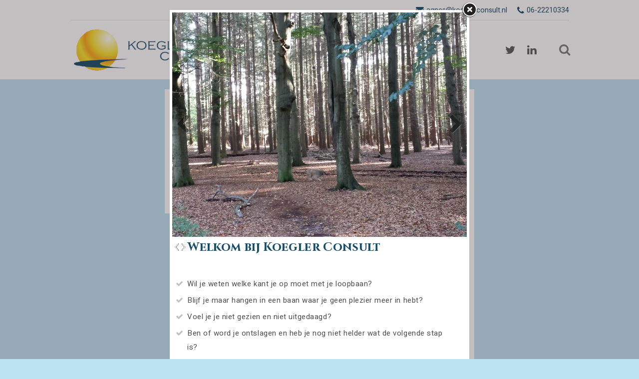

--- FILE ---
content_type: text/html
request_url: https://www.koeglerconsult.nl/c/home/lb64018/welkom-bij-koegler-consult
body_size: 5726
content:
<!DOCTYPE html PUBLIC "-//W3C//DTD XHTML 1.0 Strict//EN" "http://www.w3.org/TR/xhtml1/DTD/xhtml1-strict.dtd">
<html xmlns="http://www.w3.org/1999/xhtml" xml:lang="en" lang="en">
<head>
<meta http-equiv="Content-Type" content="text/html; charset=UTF-8" />
<meta http-equiv="content-language" content="nl">
<meta name="google" content="notranslate">
<meta name="google-site-verification" content="RF3vJPTSRobnTiH6d3ngbS4Zj4eP1zz_rDEhRxYeXY0" />

<meta name="description" content="
Wil je weten welke kant je op moet met je loopbaan?
Blijf je maar hangen in een baan waar je geen plezier meer in hebt?
Voel je je niet gezien en niet uitgedaagd?
Ben of word je ontslagen en heb je nog niet helder wat de volgende stap is?
Heb je gewoon geen idee wat je nou eigenlijk wil studeren?

Dan ben je bij mij aan het juiste adres! ..." />
<meta name="keywords" content="" />
<meta name="language" content="nl" />
<meta property="og:title" content="Welkom bij Koegler Consult - Koegler Consult" />
<meta property="og:description" content="
Wil je weten welke kant je op moet met je loopbaan?
Blijf je maar hangen in een baan waar je geen plezier meer in hebt?
Voel je je niet gezien en niet uitgedaagd?
Ben of word je ontslagen en heb je nog niet helder wat de volgende stap is?
Heb je gewoon geen idee wat je nou eigenlijk wil studeren?

Dan ben je bij mij aan het juiste adres! ..." />
<meta property="og:url" content="https://www.koeglerconsult.nl/c/home/lb64018/welkom-bij-koegler-consult" />
<meta property="og:image" content="https://www.koeglerconsult.nl/uimg/koeglerconsult/b64018_img1f.jpg" />

<link rel="canonical" href="https://www.koeglerconsult.nl/lb64018/welkom-bij-koegler-consult">
<meta property="og:image:width" content="1325" />
<meta property="og:image:height" content="745" />
 
<title>Welkom bij Koegler Consult - Koegler Consult</title>

<link rel="stylesheet" type="text/css" href="/css/style_koeglerconsult.css?rev=1120181018120356" />
<link href="//fonts.googleapis.com/css?family=Cinzel:400,700|Heebo:400,500" rel="stylesheet">

<link rel="stylesheet" href="//cdnjs.cloudflare.com/ajax/libs/font-awesome/4.7.0/css/font-awesome.min.css" />

<link rel="stylesheet" href="//cdnjs.cloudflare.com/ajax/libs/animate.css/3.5.2/animate.min.css" />

 <style>body{background-color:;background-image:url('/uimg/koeglerconsult/clear.gif?d=11356');background-repeat:no-repeat;background-attachment:fixed;background-position:center center;background-size:cover;-webkit-background-size: cover;-moz-background-size: cover;-o-background-size: cover;}</style> <style>.blockimg{width:100%;height:auto}</style>  
<link rel="icon" type="image/png" href="/uimg/koeglerconsult/siteiconf.png">
   
<link rel="stylesheet" type="text/css" href="/fontello/css/fontello.css?rev=250217">
<link rel="stylesheet" type="text/css" href="/fontello/css/animation.css">
<!--[if IE 7]><link rel="stylesheet" href="/fontello/css/fontello-ie7.css"><![endif]-->

<script language="javascript" src="//ajax.googleapis.com/ajax/libs/jquery/1.8.2/jquery.min.js"></script>
<!--[if IE]><script src="//html5shiv.googlecode.com/svn/trunk/html5.js"></script><![endif]-->

<script language="javascript">
try {
var kolommargin_min = 20;
var kolommargin_max = 40;
var blokmarginbot = 20;
var uitlijnpar = 'N';
var bottomuitlijnpar = '';
}
catch(err){};
</script>


<script language="javascript">var normhoogte=0;var ltablet='';var lmobile='';var snm='koeglerconsult';</script>
<script src="/blocks.js?rev=20210131"></script>
<script src="/validate.js"></script>


<style>
body {
	overflow-y:scroll;
}
.block {
	background:#ffffff; max-width:100% !important;
	position:absolute;
	width: 290px;
	max-width: 290px;
}
.sideblock {
	position:relative;
	overflow:auto;
	width: 290px;
	max-width: 290px;
}

.blockcontent {
        overflow:hidden;
		clear:both;
		}
.blockcontent img {
        max-width: 276px;
}






</style>

<script type="text/javascript" src="/fancybox2/lib/jquery.mousewheel-3.0.6.pack.js"></script>
<script type="text/javascript" src="/fancybox2/source/jquery.fancybox.js"></script>
<link rel="stylesheet" type="text/css" href="/fancybox2/source/jquery.fancybox.css" media="screen" />
<div id="switchkleur" style="display:none;background:#ffffff; max-width:100% !important"></div>
<script language="Javascript" src="/gofancyv3.js?rev=20200904"></script>
<script type="text/javascript" src="/ajax.js"></script>
<script src="/countpage.js?rev=1" type="text/javascript"></script>


 


</head>

<body onload="setupBlocks();" id="home" class="bodytag resultpage ">



<div id="fb-root"></div>
<div id="startdiv"></div>

<div id="container" style="position:relative">



<div style="text-align:left" id="topdiv"><a href="/"><img src="/uimg/koeglerconsult/sitetopf.png?d=11356" border="0" height="100" id="topafbeelding" alt="home" title="home"></a><div id="contactinfo"> <span class="email-ico"><a href="mailto:agnes@koeglerconsult.nl">agnes@koeglerconsult.nl</a></span><span class="tel-ico">06-22210334</span></div></div>


<div class="subnavbar" id="subnavbarid">
<script language="javascript">
var shareurl = "http://www.koeglerconsult.nl/c/home/lb64018/welkom-bij-koegler-consult";
var sharetitle = "Koegler Consult ";
function showshare () {document.getElementById('sharediv').style.display='none'; document.getElementById('addthisdiv').style.display=''};
function sharetwitter (u,t) {window.open('https://twitter.com/intent/tweet?text='+encodeURIComponent(t)+'&url='+encodeURIComponent(u))}
function sharelinkedin (u,t) {window.open('https://www.linkedin.com/shareArticle?mini=true&url='+encodeURIComponent(u)+'&title='+encodeURIComponent(t)+'&ro=false')}
function sharefb (u,t) {window.open('https://www.facebook.com/sharer/sharer.php?u='+encodeURIComponent(u))}
function sharelink (u,t) {navigator.clipboard.writeText(u);alert('Link copied to clipboard');}
function sharemail (u,t) {window.open('mailto:?subject=Mail-a-friend www.koeglerconsult.nl&body='+encodeURIComponent(t)+'     '+encodeURIComponent(u))}
</script>
<div id="sharediv" style="float:right;margin:4px 4px 3px 7px;"><a href="javascript:(void(showshare()))" title="share" alt="share"><span class="icon-share"></span></a></div>
<div style="float:right;margin:5px 4px 3px 7px;min-width:100px;display:none;margin-top: 2px !important;" id="addthisdiv">
<!--a href="javascript:void(sharemail(shareurl,sharetitle))"><span class="icon-mail"></span></a-->
<a href="javascript:void(sharelink(shareurl,sharetitle))" title="Copy link"><span class="icon-globe"></span></a>
<a href="javascript:void(sharetwitter(shareurl,sharetitle))" title="Twitter"><i class="fa-brands fa-x-twitter"></i></a>
<a href="javascript:void(sharefb(shareurl,sharetitle))" title="Facebook"><span class="icon-facebook-t"></span></a>
<a href="javascript:void(sharelinkedin(shareurl,sharetitle))" title="Linkedin"><span class="icon-linkedin"></span></a>
</div>

<script language="Javascript">
function srch () {
var str;
str = $('#sbx').val();
str=str.replace(/'/gi, "%27");
str=str.replace(/ /gi, "+");
window.location.href='/' + str;
}
</script>

<div style="float:right;width:360px;margin-top:7px;font-family:Verdana;font-size:8pt" id="sformdiv"><form name="sform" style="display:inline" action="javascript:srch()">
<input style="display:none" type="button" value="toon alles [x]" onclick="window.location.href='/'" class="sbut" onmouseover="this.className='sbutover'"  onmouseout="this.className='sbut'"/>
<input type="text" name="sbx" id="sbx" class="sbox" value="">
<input type="submit" name="sa" value="zoek" class="sbut" onmouseover="this.className='sbutover'"  onmouseout="this.className='sbut'" style="font-family:Verdana;font-size:8pt">
</form></div>

</div><div style="clear:both"></div>
<div class="navdiv">

</div>




<div id="blocklistwrap">


<div style="position:relative;overflow:hidden;" id="blocklist" class="blocklistclass">

<div id="wacht" style="text-align:center;height:200px;margin-top:100px"><img src="/img/loader.gif"></div>
<a name="label"></a><div class="block blockpc blok1 " style="display:none" id="b">
<div class="blockscroll">

<div class="blockcontent">
<H1 class="blok1" style="display:none"></H1>
<!--A-->
<div style="margin-bottom:7px;;overflow:hidden;position:relative" class="imgdiv "><a href="/lb64018/welkom-bij-koegler-consult" onclick="gof('/lb64018/welkom-bij-koegler-consult');return false" ><img class="blockimg" width="276" height="155" style="display:block;max-width:276px;max-height:155px;margin-left:;margin-top:;min-width:100%" src="/uimg/koeglerconsult/b64018_img1f.jpg?d=6&w=276" alt="Welkom bij Koegler Consult" title="Welkom bij Koegler Consult >> " border="0" id="firstimgblock64018"><div class="imgdivxtra"></div></a></div>
 
<span >
<span class="txt blok1"></span><div style="height:7px"></div>

</span>

</div>
<span >

</span>
</div>
</div>
<a name="label64018"></a><div class="block blockpc blok1      leenblok" style="display:none" id="b64018">
<div class="blockscroll">

<div class="blockcontent">
<H1 class="blok1" ><div onclick="javascript:gof('/lb64018/welkom-bij-koegler-consult')" onmouseover="this.style.cursor='pointer'" class="bloktitel" data-url="/lb64018/welkom-bij-koegler-consult">Welkom bij Koegler Consult</div></H1>
 
<span >
<span class="txt blok1"><ul>
<li>Wil je weten welke kant je op moet met je loopbaan?</li>
<li>Blijf je maar hangen in een baan waar je geen plezier meer in hebt?</li>
<li>Voel je je niet gezien en niet uitgedaagd?</li>
<li>Ben of word je ontslagen en heb je nog niet helder wat de volgende stap is?</li>
<li>Heb je gewoon geen idee wat je nou eigenlijk wil studeren?</li>
</ul>
Dan ben je bij mij aan het juiste adres!</span><div style="height:7px"></div>
             
</span>

</div>
<span >

</span>
</div>
</div>

<script language="javascript">
function gof(l) {
var w=Math.min((0.9 * $(window).innerWidth()),600);
setCookie('fancyw',w);
setCookie('fancyh',$(window).innerHeight());
if ((l.indexOf('youtube') > 0) || (l.indexOf('vimeo') > 0)) {
gofancy(l,w,560);
} else {
gofancyvertical(l,w,6200,'Y');
}
};
</script>


</div>

</div>

<div id="extrafooter" style="clear:both"></div>
<div id="slotdiv" style="" class="footer"><div id="raster"></div>
<div id="jumbofooter"></div>
<div class="footerinner">
<div class="footercol" id="footercolcontact">

<b>Koegler Consult</b><br><span class="icon-location">Venesluis 4, 7991 TG Dwingeloo </span><br><a href="tel:06-22210334"><span class="icon-phone">06-22210334</span></a><br><a href="mailto:agnes@koeglerconsult.nl"><span class="icon-mail">agnes@koeglerconsult.nl</span></a><br>

</div>
<div class="footercol" id="footercolsocialmediamenu">
<div class="socialmediamenu"><a href="https://twitter.com/AgnesKoegler" target="_blank" style="margin-right:15px"><span class="icon-twitter"></span></a><a href="http://www.linkedin.com/pub/agnes-koegler/b/ab1/991" target="_blank" style="margin-right:15px"><span class="icon-linkedin"></span></a></div>
</div>
<!--div class="footercol" id="footercolpagemenu">

<a href='/'>Home</a><br>

</div-->
</div>

<!-- Additonal HTML -->

<a href="#" id="back-top" title="Terug naar boven"><i class="fa fa-chevron-up" aria-hidden="true"></i></a>

<div id="top-header">
    <div id="contactrow">
        <div class="section">
        </div>
    </div>
    <div id="additional">
        <div class="section">
            <div class="left">
                <div id="logo-block"></div>
            </div>
            <div class="right">
                <div class="btnopen"><span></span></div>
            </div>
        </div>
    </div>
</div>

<div id="main-header">
    <div class="section">
        <div id="menu-wrapper">
            <div class="btnopen"><span></span></div>
        </div>
    </div>
</div>

<div id="swrapper">
    <div class="scontainer">
        <span class="btnclose"></span>
    </div>
</div>

<div id="mwrapper">
    <div class="mcontainer">
        <span class="btnclose"></span>
    </div>
</div>

<a id="lezen"></a>
<div id="row">
<a id="bla"  style="display: block; position: absolute; top: -80px; visibility: hidden; "></a>
<div id="break-bg"></div>
</div>

<!-- End Additonal HTML -->



<script language="javascript">

$('a[href*=#]:not([href=#])').click(function() {
    if (location.pathname.replace(/^\//,'') == this.pathname.replace(/^\//,'') || location.hostname == this.hostname) {
        var target = $(this.hash);
        target = target.length ? target : $('[name=' + this.hash.slice(1) +']');
           if (target.length) {$('html,body').animate({scrollTop: target.offset().top}, 1200);return false;
        }
    }
});

/* Equal height script */

/* End equal height script */


$( "body" ).append( $( "#slotdiv" ) );

function ipadNavigatie() {
    var scherm = $(document, window).width();
    if (scherm < 999) {
      $(".menutable").appendTo(".mcontainer");
      $( "#menu-wrapper .btnopen" ).css("display", "flex" );
$(".block").addClass("centered");
    }
    else {
      $(".menutable").appendTo("#menu-wrapper");
      $( "#mwrapper" ).removeAttr( "class" );
      $( "#menu-wrapper .btnopen" ).css( "display", "none" );
$(".block").removeClass("centered");
    }
}


$(document).ready(ipadNavigatie);
$(window).load(ipadNavigatie);
$(window).resize(ipadNavigatie);


function mobNavigatie() {
    var scherm = $(document, window).width();
    if (scherm < 725 ) {
$( ".left" ).css( "width", "99%" );
$( ".right" ).css( "display", "none" );
    }
    else {
$( ".left" ).css( "width", "49%" );
$( ".right" ).css( "display", "block" );
    }
}


$(document).ready(mobNavigatie);
$(window).load(mobNavigatie);
$(window).resize(mobNavigatie);


$(document).ready(function(){

    var header = $("#main-header");
    $(window).scroll(function() {
        var scroll = $(window).scrollTop();

        if (scroll >= 51) {
           header.addClass("small");
        } else {
            header.removeClass("small");
        }
    });

$("#additional .btnopen").click(function(){
    $("#swrapper").addClass("opensluit");
});

$("#menu-wrapper .btnopen").click(function(){
    $("#mwrapper").addClass("opensluit");
});

$(".scontainer .btnclose").click(function(){
    $("#swrapper").removeClass("opensluit");
});

$(".mcontainer .btnclose, .listed input").click(function(){
    $("#mwrapper").removeClass("opensluit");
});

$('body').each(function() {
    if($('#beheerdiv', this).length > 0) {
$(".stickyjumbo").addClass( "block" );
$("#jumbotitel").removeClass( "block" );
        $(".stickyjumbo").css( "display", "block" );

    } else {
$(".stickyjumbo").removeClass( "block" );
}
});

$( "#contactinfo" ).append( $("#contactlink") );

$(".stickyjumbo .bloktitel ").attr("id","jumbotitel");
$("#jumbotitel").addClass("flex-caption");
$("#jumbotitel").clone().appendTo("#jumbofooter");

$(".blokbreed .divembed").appendTo(".blokbreed");

$("#scroll-down").appendTo("#jumbotron");
$( "#startdiv" ).before( $( "#top-header" ) );
$( "#top-header" ).after( $( "#main-header" ) );
$( "#container" ).before( $( "#row" ) );
$(".blokbreed").appendTo("#row");
$("#topdiv").appendTo("#top-header");
$("#sformdiv").appendTo(".scontainer");
$("#contactinfo").appendTo("#contactrow .section");
$("#soctop").clone().appendTo("#additional .right");
$( ".socialmediamenu" ).attr( "id", "soctop" );
$("#topdiv a").appendTo("#logo-block");
$(".menutable").appendTo("#menu-wrapper");
$( "#diavcont, #topdiv, #sformdiv, .menutable, .menutable div, .blokbreed, .stijlcattitel, .blokbreed .divembed" ).removeAttr( "style" );
$( "#diavtwindow" ).removeAttr( "id", "diavtwindow" );
$( ".blokbreed" ).removeClass( "block" );
$( ".diavoorstelling" ).attr( "id", "jumbotron" );
$( ".menutable" ).append( $("#contactlink") );
$( ".mnuitm1 span" ).replaceWith( "<span class='home-ico'></span>" );

$("#raster").appendTo(".slides li");

$('body').each(function() {
    if($('.stickyjumbo', this).length > 0) {

$( "#container" ).after( $( "#jumbofooter" ) );
$("#jumbofooter").backstretch( $(".stickyjumbo .blockimg").attr("src") );

$('.backstretch img').attr('src',$('.backstretch img').attr('src').replace(/\?.+/, ''));
 } else {
$( "#jumbofooter" ).remove();
}
});

$( "#contactlink" ).addClass( "listed" );
$( ".listed, .leesmeerspan a, .imgdiv, .colofon" ).removeAttr( "id style" );
$( ".listed input" ).removeAttr( "style class onmouseout onmouseover" );
$( "input[name=sa]" ).replaceWith( "<button class='searchbtn'><span></span></button>" );
$( "#sbx" ).attr( "value", "Zoekterm" );
$( "input[id=sbx], .input-rounded-button" ).removeAttr( "class" );

$('input#sbx').on('keydown', function(e) {
    if( !/[a-z]|[A-Z]/.test( String.fromCharCode( e.which ) ) )
        return false;
});

$('input#sbx').on('click focusin', function() {
    this.value = '';
});

$( ".gewoonleesmeer" ).removeClass( "icon-leesmeer" );
$( ".winkelleesmeer" ).removeClass( "icon-basket" );

$("#wegscrollhoogte,.navdiv").remove();


$( ".menutable div:nth-child(2)" ).nextAll().addClass( "extra" );

});

if ($('#back-top, .button-down').length) {
    var scrollTrigger = 70, // px
        backToTop = function () {
            var scrollTop = $(window).scrollTop();
            if (scrollTop > scrollTrigger) {
                $('#back-top').addClass('show');
$('.button-down').addClass('noshow');
            } else {
                $('#back-top').removeClass('show');
$('.button-down').removeClass('noshow');
            }
        };
    backToTop();
    $(window).on('scroll', function () {
        backToTop();
    });
    $('#back-top').on('click', function (e) {
        e.preventDefault();
        $('html,body').animate({
            scrollTop: 0
        }, 700);
    });
}

$(".button-down").click(function () {
$('html, body').animate({
        scrollTop: $("#row").offset().top - 200
    }, 2000);
});


    $('a[href*="#"]:not([href="#"])').click(function () {
        if (location.pathname.replace(/^\//, '') == this.pathname.replace(/^\//, '') && location.hostname == this.hostname) {
            var target = $(this.hash);
            target = target.length ? target : $('[name=' + this.hash.slice(1) + ']');
            if (target.length) {
                $('html, body').animate({
                    scrollTop: target.offset().top
                }, 1000);
                return false;
            }
        }
    });

$(window).load(function() {
$( "#topdiv, .navdiv" ).show();
});


$('body').each(function() {
    if($('.divembed', this).length > 0) {
$("#break-bg").css( "display","block" );
    } else {
$("#break-bg").css( "display","none" );
}
});

$('body').each(function() {
    if($('.blokbreed', this).length > 0) {
$("#row").css( "display","block" );
    } else {
$("#row").css( "display","none" );
}
});

$( document ).ready(function() {
  $('a[href$="pdf"]').addClass('download-link download-pdf');
  $('a[href$="doc"]').addClass('download-link download-doc');
  $('a[href$="docx"]').addClass('download-link download-docx');
  $('a[href$="xls"]').addClass('download-link download-xls');
  $('a[href$="xlsx"]').addClass('download-link download-xlsx');

});

$(document).ready(function() {
    $('#sformdiv').keyup(function(event) {
        if (event.keyCode == 13) {
         $("#sformdiv form").submit();
        }
    });

    $('body').each(function() {
        if($('.zoekresultaatblok', this).length > 0) {
            $("#jumbotron").css( "display", "none" );
    $("#blocklistwrap").css( "margin-top", "0" );
        } else {
    $("#jumbotron").css( "display", "block" );
    }
    });

});

$( ".linklist" ).addClass( "leesmeerspan" );

</script>



<div class="colofon txt" style="text-align:right;font-size:80%;padding:3px;">&copy; 2026 - <a href="http://www.snelsite.nl" target="_blank">snelsite.nl</a> - 
<!-- inlog -->
<input class="input-rounded-button" type="button" value="log in" onclick="location.href='/usermgmt/login?'" nonclick="gofancy('/usermgmt/login?',400,300)"  />
 - <a href="/sitemap">sitemap</a> - <a href="javascript:gof('/privacystatement-avg')">privacystatement/AVG</a></div>
</div>

</div>

<!-- wegscrollhoogte -->
<div style="height:100px;z-index:-10" id="wegscrollhoogte">&nbsp;</div>

  

<script language="Javascript">
function setCookie(name,value,expire) 
{
	document.cookie = name + "=" + escape(value) + ((expire==null) ? " " : (";  expires=" + expire.toGMTString())) + ";path=/;"
}
setCookie('blokseq','64018,64024,64022,64025,64026,78972,64021,78970,64218,');



$(document).ready(function(){
document.getElementById('wacht').style.display='none';
if (location.hash.substring(0,3) == '#lb') {gof(location.hash.replace('#','/'))};if (location.hash.substring(0,8) == '#contact') {gofancy('/contact',500,'98%')};
});
function resetup() {
    if(redo==='N') {
        setTimeout(function() {resetup()}, 1500);
        return;
    }
	setupBlocks();
	
}

$(window).load(function(){
        setTimeout(function() {resetup()}, 1500);
});




</script>






 
<script language="javascript">
var landblok = 'Y';
$(document).ready(function(){
gof('/lb64018/welkom-bij-koegler-consult');
});

function sluitfb () {
location.replace('/');
};
</script>




<div class="bgdiv"></div>
  
</body>
</html>


<!-- kopbovenimgblok.html -->

--- FILE ---
content_type: text/html
request_url: https://www.koeglerconsult.nl/lb64018/welkom-bij-koegler-consult
body_size: 3418
content:
<!DOCTYPE html PUBLIC "-//W3C//DTD XHTML 1.0 Strict//EN" "http://www.w3.org/TR/xhtml1/DTD/xhtml1-strict.dtd">
<html xmlns="http://www.w3.org/1999/xhtml" xml:lang="en" lang="en">
<head>
<meta http-equiv="Content-Type" content="text/html; charset=UTF-8" />
<meta http-equiv="content-language" content="nl">
<meta name="google" content="notranslate">
<meta name="google-site-verification" content="RF3vJPTSRobnTiH6d3ngbS4Zj4eP1zz_rDEhRxYeXY0" />

<meta name="language" content="nl" />
<meta property="og:type" content="website" />
<meta property="og:title" content="Welkom bij Koegler Consult - Koegler Consult" />
<meta property="og:description" content="Wil je weten welke kant je op moet met je loopbaan? Blijf je maar hangen in een baan waar je geen plezier meer in hebt? Voel je je niet gezien en niet uitgedaagd? Be..." />
<meta property="og:url" content="https://www.koeglerconsult.nl/lb64018/welkom-bij-koegler-consult" />
<meta property="og:image" content="https://www.koeglerconsult.nl/uimg/koeglerconsult/b64018_img1f.jpg" />
<meta property="og:image:width" content="1325" />
<meta property="og:image:height" content="745" />

<meta name="description" content="Wil je weten welke kant je op moet met je loopbaan? Blijf je maar hangen in een baan waar je geen plezier meer in hebt? Voel je je niet gezien en niet uitgedaagd? Be..." />

<link rel="canonical" href="https://www.koeglerconsult.nl/lb64018/welkom-bij-koegler-consult"> 
<title>Welkom bij Koegler Consult - Koegler Consult</title>
<link rel="stylesheet" type="text/css" href="/fontello/css/fontello.css?rev=150615">
<link rel="stylesheet" type="text/css" href="/fontello/css/animation.css">
<!--[if IE 7]><link rel="stylesheet" href="/fontello/css/fontello-ie7.css"><![endif]-->

<link rel="stylesheet" type="text/css" href="/css/style_koeglerconsult.css?rev=20181018120356" />
<link href="//fonts.googleapis.com/css?family=Cinzel:400,700|Heebo:400,500" rel="stylesheet">

<link rel="stylesheet" href="//cdnjs.cloudflare.com/ajax/libs/font-awesome/4.7.0/css/font-awesome.min.css" />

<link rel="stylesheet" href="//cdnjs.cloudflare.com/ajax/libs/animate.css/3.5.2/animate.min.css" />

  
<link rel="icon" type="image/png" href="/uimg/koeglerconsult/siteiconf.png">
   
<link rel="stylesheet" type="text/css" href="/fontello/css/fontello.css?rev=150615">
<link rel="stylesheet" type="text/css" href="/fontello/css/animation.css">
<!--[if IE 7]><link rel="stylesheet" href="/fontello/css/fontello-ie7.css"><![endif]-->

<script src="//code.jquery.com/jquery-latest.js"></script>
<!--[if IE]><script src="//html5shiv.googlecode.com/svn/trunk/html5.js"></script><![endif]-->
<script src="/validate.js?v=2"></script>
<script type="text/javascript" src="/ajax.js"></script>
<script language="javascript">var snm='koeglerconsult';</script>
<script src="/countpage.js?rev=1" type="text/javascript"></script>


 
<!-- inline styles omdat deze per categorie kunnen afwijken -->

<style>

.bodybg {
	background:#ffffff;;

}
.imgfancybox {
margin:auto !important;
}
</style>

	<!-- Custom scrollbars CSS -->
	<link href="/sb/jquery.mCustomScrollbar.css" rel="stylesheet" type="text/css" />

</head>

<body class=" " onload="" style="background:none !important">

<script language="Javascript">
if (parent.location.href == window.location.href) {
window.location.replace('/#lb64018/welkom-bij-koegler-consult');
};
</script>


<div id="startfancybox"></div>

<div class="bodybg" style="padding-top:5px">
<div id="fb-root"></div>


<div id="kopbovendiv"></div>

<div class="divh" style="margin:0px auto 0px auto;">
<link rel="stylesheet" href="/flexslider/flexslider.css" type="text/css">
<style>
/* override always visible */
.flexslider .flex-prev { opacity: 0.7; left: 10px; }
.flexslider .flex-next { opacity: 0.7; right: 10px; }
.flexslider .flex-next, .flexslider .flex-prev { opacity: 0.7; }
</style>
<script src="/flexslider/jquery.flexslider.js"></script>

<script type="text/javascript">
jQuery(document).ready(function($){
$(window).load(function(){
$('.flexslider').flexslider({
animation:"slide",
controlNav:false,
randomize:false,
animationLoop: false,
slideshow: false,
startAt: 1,
animationSpeed: 400,
prevText: "",
nextText: "",

start: function(slider) { // Fires when the slider loads the first slide
      var slide_count = slider.count - 1;

      $(slider)
        .find('img.lazy:eq(0)')
        .each(function() {
          var src = $(this).attr('data-src');
          $(this).attr('src', src).removeAttr('data-src');
        });
    },
    before: function(slider) { // Fires asynchronously with each slider animation
      var slides     = slider.slides,
          index      = slider.animatingTo,
          $slide     = $(slides[index]),
          $img       = $slide.find('img[data-src]'),
          current    = index,
          nxt_slide  = current + 1,
          prev_slide = current - 1;

      $slide
        .parent()
        .find('img.lazy:eq(' + current + '), img.lazy:eq(' + prev_slide + '), img.lazy:eq(' + nxt_slide + ')')
        .each(function() {
          var src = $(this).attr('data-src');
          $(this).attr('src', src).removeAttr('data-src');
        });
    }


});

});

});



</script>
<div class="flexslider imgfancybox" style="height:450px !important;width:590px !important">
<ul class="slides">
<li>
<div style="background:url('/img/clear.gif');background-position:center center;background-repeat:no-repeat;background-size:cover;width:100%;height:450px"> </div>
</li>
<li><div style="height:450px;overflow:hidden"><img class="imgfancy " src="/uimg/koeglerconsult/b64018_img1f.jpg?d=6&w=800" title="Welkom bij Koegler Consult" alt="Welkom bij Koegler Consult" style="margin-left:-105px;margin-top:;width:800px !important;" id="firstimgblock64018"></div>

</li>
<li>
<div style="background:url('/img/clear.gif');background-position:center center;background-repeat:no-repeat;background-size:cover;width:100%;height:450px"> </div>
</li>
</ul></div>
</div>
<script language="javascript">
var einde;
jQuery(document).ready(function($){
$(window).load(function(){

$('.flexslider').data('flexslider').getTarget = function(dir) {
  $('.flexslider').data('flexslider').direction = dir;
if (dir === "next") {
	    if ($('.flexslider').data('flexslider').currentSlide === $('.flexslider').data('flexslider').last-1) {einde = 'Y';window.location.replace('/lb64024/wat-heb-ik-je-te-bieden');return ($('.flexslider').data('flexslider').last)};
        return ($('.flexslider').data('flexslider').currentSlide === $('.flexslider').data('flexslider').last-1) ? 1 : $('.flexslider').data('flexslider').currentSlide + 1;
} else {
		if ($('.flexslider').data('flexslider').currentSlide === 1) {einde = 'Y';window.location.replace('/lb64218/contact');return (0)};
		return ($('.flexslider').data('flexslider').currentSlide === 1) ? $('.flexslider').data('flexslider').last-1 : $('.flexslider').data('flexslider').currentSlide - 1;
}
};
});
});
</script>
<div id="verticalspacefototekst" style="height:5px"></div>

<div class="divh divtekst" style="width:580px;margin:0px auto 0px auto;;overflow-x:hidden;overflow-y:auto;-webkit-overflow-scrolling: touch;" id="tblok">
<div id="scrtekst"><span class="blok1">
<h1 class="blok1 koponder"><div style="float:left;position:relative;margin-right:4px"><div class="prevnextarrows"><a href="/lb64218/contact"><img src="/img/panel-prev.png" border="0" height="15" class="prevarrow"></a>&nbsp;<a href="/lb64024/wat-heb-ik-je-te-bieden"><img src="/img/panel-next.png" border="0" height="15" class="nextarrow"></a></div></div><div style="display:table-cell;width:1000px">Welkom bij Koegler Consult</div></h1>


<span class="txt blok1"><ul>
<li>Wil je weten welke kant je op moet met je loopbaan?</li>
<li>Blijf je maar hangen in een baan waar je geen plezier meer in hebt?</li>
<li>Voel je je niet gezien en niet uitgedaagd?</li>
<li>Ben of word je ontslagen en heb je nog niet helder wat de volgende stap is?</li>
<li>Heb je gewoon geen idee wat je nou eigenlijk wil studeren?</li>
</ul>
Dan ben je bij mij aan het juiste adres!</span>

<span class="txt blok1 txtlang"></span>


<span class="txt blok1"></span>













</span></div>

</div>


<script language="javascript">
$('a[href^="http://"]').attr('target','_blank');
</script>






<div style="clear:both"></div>
<div style="margin-top:14px;width:97%;margin-left:auto;margin-right:auto;height:45px;overflow:hidden" id="fbsocmed">

<div class="socmedbalk" id="socmedbalkid">
<script language="javascript">
var shareurl = "http://www.koeglerconsult.nl/lb64018/welkom-bij-koegler-consult";
var sharetitle = "Koegler Consult  - Welkom bij Koegler Consult";
function showshare () {document.getElementById('sharediv').style.display='none'; document.getElementById('addthisdiv').style.display=''};
function sharetwitter (u,t) {window.open('https://twitter.com/intent/tweet?text='+encodeURIComponent(t)+'&url='+encodeURIComponent(u))}
function sharelinkedin (u,t) {window.open('https://www.linkedin.com/shareArticle?mini=true&url='+encodeURIComponent(u)+'&title='+encodeURIComponent(t)+'&ro=false')}
function sharefb (u,t) {window.open('https://www.facebook.com/sharer/sharer.php?u='+encodeURIComponent(u))}
function sharelink (u,t) {navigator.clipboard.writeText(u);alert('Link copied to clipboard');}
function sharemail (u,t) {window.open('mailto:?subject=Mail-a-friend www.koeglerconsult.nl&body='+encodeURIComponent(t)+'     '+encodeURIComponent(u))}
</script>
<div id="sharediv" style="float:right;margin:4px 4px 3px 7px;"><a href="javascript:(void(showshare()))" title="share" alt="share"><span class="icon-share"></span></a></div>
<div style="float:right;margin:5px 4px 3px 7px;min-width:100px;display:none;margin-top: 2px !important;" id="addthisdiv">
<!--a href="javascript:void(sharemail(shareurl,sharetitle))"><span class="icon-mail"></span></a-->
<a href="javascript:void(sharelink(shareurl,sharetitle))" title="Copy link"><span class="icon-globe"></span></a>
<a href="javascript:void(sharetwitter(shareurl,sharetitle))" title="Twitter"><i class="fa-brands fa-x-twitter"></i></a>
<a href="javascript:void(sharefb(shareurl,sharetitle))" title="Facebook"><span class="icon-facebook-t"></span></a>
<a href="javascript:void(sharelinkedin(shareurl,sharetitle))" title="Linkedin"><span class="icon-linkedin"></span></a>
</div>
 </div>
</div>


	<!-- Get Google CDN's jQuery and jQuery UI with fallback to local http://www.jqueryrain.com/-->

<script type="text/javascript" src="//ajax.googleapis.com/ajax/libs/jquery/1.7.1/jquery.min.js"></script>
<script type="text/javascript" src="//ajax.googleapis.com/ajax/libs/jqueryui/1.8.18/jquery-ui.min.js"></script>
	<!-- mousewheel plugin -->
	<script src="/sb/jquery.mousewheel.min.js"></script>
	<!-- custom scrollbars plugin -->
	<script src="/sb/jquery.mCustomScrollbar.js"></script>




	<script>
		(function($){
$(document).ready(function(){
				$("#tblok").mCustomScrollbar({
					scrollButtons:{	enable:true}
				});
			});
$(window).load(function(){
				$("#tblok").mCustomScrollbar("update");
			});



			})(jQuery);
	</script>
	
<script language="javascript">
$(document).ready(function(){
            initAddThis();
        });

        function initAddThis() 
        {
            try{addthis.init()} catch(err) {};
			}
$(document).mouseup(function(e) 
{
    var container = $(".bodybg");

    // if the target of the click isn't the container nor a descendant of the container
    if (!container.is(e.target) && container.has(e.target).length === 0) 
    {
        parent.$.fancybox.close();
    }
});
            </script>
<script language="javascript">
history.pushState ( {}, '', window.location.href);
try{
if (parent.location.href.indexOf('/lb') > 0) {
parent.history.replaceState( {}, '', parent.location.href.split('/lb')[0]+location.pathname )
}
else {
parent.history.replaceState( {}, '', parent.location.href.split('#')[0]+location.pathname.replace('/','#') )
}
} catch(err) {};
</script>
<!--script src="/twitterfeed.js" type="text/javascript"></script-->
<script language="javascript" src="/jquery-highlight.js"></script>
<script language="javascript">$(document).ready(function(){ 
var zoekterm = '';
try {zoekterm = window.parent.document.getElementById('zoekterm').innerText} catch (err) {};
if (zoekterm != "") {console.log(zoekterm);$(document.body).highlight(zoekterm)}
});
$('.fancybox-overlay',parent.document).scrollTop(0);
</script>

</div>
<!--blokvertical-->
</body>
</html>
	


--- FILE ---
content_type: text/css
request_url: https://www.koeglerconsult.nl/css/style_koeglerconsult.css?rev=1120181018120356
body_size: 7582
content:
BODY
{
    margin:0px;
    FONT-SIZE: 12px;
    COLOR: #000000;
    FONT-FAMILY: 'Heebo', sans-serif;;
    background-color:#bde2f1;
	}


INPUT[type="text"] {
    padding:1px 0px;
}
	
	
	
	
.backgroundmob {
    
}

#topafbeeldingmob {
display:block;
margin:auto;
margin-bottom:3px;
}

.bgdiv {
	background-color:#bde2f1;
	background-attachment:scroll !important;
	display:none;
    height: 100%;
    width: 100%;
    position: fixed;
	top:0;left:0;z-index:-99;
}	


#container {
    nn:10;
    margin:auto;;
}


.menuaan 
{
white-space: nowrap;
font-family:'Heebo', sans-serif;;
font-size:14px;
font-weight:bold;
padding-left:7px;
padding-right:7px;
background-color:transparent;
color:#ffffff;
height:30px;
line-height:30px;
vertical-align:middle;
width:;
font-weight: 500;;
}
.menuaancolor
{
background-color:transparent;
color:#ffffff;
}

.menuuit 
{
white-space: nowrap;
font-family:'Heebo', sans-serif;;
font-size:14px;
font-weight:normal;
padding-left:7px;
padding-right:7px;
color:#ffffff;
background-color:transparent;
height:30px;
line-height:30px;
vertical-align:middle;
width:;
border-radius: 6px;font-weight:bold;;

}

.menuuitcolor
{
color:#ffffff;
background-color:transparent;
}


.menumob
{
line-height:24px;
}

.menutable 
{


}

.listlink {
display:inline-flex;
}

.agmenuaan 
{
font-family:'Heebo', sans-serif;;
font-size:10px;
font-weight:bold;
padding-left:7px;
padding-right:7px;
background-color:transparent;
color:#ffffff;
height:20px;
line-height:20px;
vertical-align:middle;
font-weight: 500;;
}
.agmenuaancolor
{
background-color:transparent;
color:#ffffff;
}

.agmenuuit 
{
font-family:'Heebo', sans-serif;;
font-size:10px;
font-weight:normal;
padding-left:7px;
padding-right:7px;
color:#ffffff;
background-color:transparent;
height:20px;
line-height:20px;
vertical-align:middle;
border-radius: 6px;font-weight:bold;;

}

.agmenuuitcolor
{
color:#ffffff;
background-color:transparent;
}








.h1style {
	display: block;
    font-size: 2em;
    -webkit-margin-before: 0.67em;
    -webkit-margin-after: 0.67em;
    -webkit-margin-start: 0px;
    -webkit-margin-end: 0px;
    font-weight: bold;
}


H1 , .h1style {
font-family:Verdana;
color:#606060;
font-size:14px;line-height:20px;
margin:2px 0px 3px 0px;
}

H2 {
font-family:Verdana;
color:#606060;
font-size:12px;
}

.txt {
font-family:'Heebo', sans-serif;;
color:#524D4D;
font-size:15px; letter-spacing:0.035em;;
}


.prompt {
font-family:'Heebo', sans-serif;;
color:#524D4D;
font-size:15px; letter-spacing:0.035em;;
font-weight:bold;
}


A:link
{
font-family:'Heebo', sans-serif;;
color:#e74656;
font-weight:bold;
TEXT-DECORATION: none
}
A:visited
{
font-family:'Heebo', sans-serif;;
color:#e74656;
font-weight:bold;
TEXT-DECORATION: none
}
A:active
{
font-family:'Heebo', sans-serif;;
color:#e74656;
font-weight:bold;
TEXT-DECORATION: none;
}
A:hover
{
font-family:'Heebo', sans-serif;;
color:#e74656;
font-weight:bold;
TEXT-DECORATION: underline;
}


.colofon,.colofonmob {
font-family:'Heebo', sans-serif;;
font-size:10px;
}
.colofonmob,.colofonmob A {
background:#333333;
color:white;    
}
.colofonmob {
    clear:both;
}
.fbr {
    height:160px;
    margin-bottom: 7px;
    overflow:hidden;
font-family:'Heebo', sans-serif;;
color:#524D4D;
}
.fbr:hover {
    overflow-y: auto;
}


INPUT
{
font-family:'Heebo', sans-serif;;
font-size:9pt;
color:#343333;

background-color: rgb(250,250,250); 
border:1px solid #cccccc;
}



.butover
{
cursor: pointer;
font-family:Arial;
font-weight:bold;
background-color: #FE3D51; 
color:#FFFFFF;
border: 1px solid #FE3D51; 
border-radius:6px;
min-height:24px;
}
.but 
{
cursor:pointer;
font-family:Arial;
font-weight:bold;
color:#FE3D51;
background-color:#FFFFFF;
border: 1px solid #FE3D51; 
border-radius:6px;
min-height:24px;
}



.sbut 
{
font-family: 'Heebo', sans-serif;;
font-size:8pt;
font-weight:bold;
color:#ffffff;
background-color:transparent;
height:15px;
border:0px;
    -webkit-border-radius: 5px;
    -moz-border-radius: 5px;
    border-radius: 5px;
	cursor:pointer;
}
.sbutover 
{
cursor: pointer;
font-family: 'Heebo', sans-serif;;
font-size:8pt;
font-weight:bold;
color:#999999;
background-color:#ffffff;
height:15px;
border:0px;
    -webkit-border-radius: 5px;
    -moz-border-radius: 5px;
    border-radius: 5px;
}
.sbox
{
border:0px;
height:12px;
width:100px;
background:#ffffff;
font-family:Arial;
font-size:11px;
font-weight:bold;
    -webkit-border-radius: 2px;
    -moz-border-radius: 2px;
    border-radius: 2px;
}



SELECT
{
font-family:'Heebo', sans-serif;;
font-size:9pt;
color:#343333;
border:1px solid #cccccc;
}
TEXTAREA
{
font-family:'Heebo', sans-serif;;
font-size:9pt;
color:#111111;
background-color: #ffffff; 
border:1px solid #cccccc;
}


.txt2
{font-family:'Heebo', sans-serif;;
font-size:8pt;
font-weight:bold;
color:#343333
}

.input-rounded-button {
    -webkit-border-radius: 5px;
    -moz-border-radius: 5px;
    border-radius: 5px;
    border: 1px solid #696661;
    padding:1px 8px 1px 8px;
    display:inline-block;
    text-decoration:none;
    background:#595651;

    color:#FFFFFF;
    cursor:pointer;
    font:10px sans-serif;
    font-weight:bold;
}

.input-rounded-button2 {
    background:#999999;
}

.input-button-alert {
    background:#ff0000 !important;
}

.input-rounded-button:hover { 
    text-decoration:none; 
    color:#ADD8E6; 
    cursor:pointer;
    border:1px solid #595651;
}

#beheerdiv .input-rounded-button {
margin-bottom:2px;
}

.label-rounded {
    -webkit-border-radius: 5px;
    -moz-border-radius: 5px;
    border-radius: 5px;
    border: 1px solid #BD1C2B;
    padding:1px 8px 1px 8px;
    display:inline-block;
    text-decoration:none;
    background:#BD1C2B;

    color:#FFFFFF;
    font:10px sans-serif;
    font-weight:bold;
}



#beheerdiv {
position:fixed;
left:20px;
bottom:20px;
background:#ffffff;
z-index:100;
border:1px solid #cccccc;
padding:0px 5px 0px 5px;
}

#beheerdivpags {
width:220px;
position:fixed;
right:20px;
bottom:20px;
background:#ffffff;
z-index:100;
border:1px solid #cccccc;
padding:0px 5px 0px 5px;
}

.actbutton {
height:17px;
cursor:pointer;
}



.block,.sideblock {
	box-shadow: none;
	

}

.blockpc {
	[blok:vastehoogte]
}
.blockmob {

}

.blockcontent {

	margin:7px;
}

.blockheader {

	color:#ffffff;font-size:18px;background-color:#333333;padding:6px;
}

.blockheaderoverlay {

	padding:5px;margin:auto;left:0;right:0;-webkit-box-sizing:border-box;-moz-box-sizing: border-box;box-sizing: border-box;bottom:0px;width:100%;background:rgba(0,0,0,0.5);color:#ffffff;;
}

.blockheaderoverlay  H1,.blockheaderoverlay  .h1style{

	color:#ffffff;
}


.blockheaderoverlayvast {

	position:absolute;
	cursur:pointer;
}


.fancyimgoverlay {
	padding:5px;margin:auto;left:0;right:0;-webkit-box-sizing:border-box;-moz-box-sizing: border-box;box-sizing: border-box;bottom:0px;width:100%;background:rgba(0,0,0,0.5);color:#ffffff;;
}



.fancyimgoverlayvast {
	position:absolute;
}

.ovzimgoverlay {
padding:5px;margin:auto;left:0;right:0;-webkit-box-sizing:border-box;-moz-box-sizing: border-box;box-sizing: border-box;bottom:0px;width:100%;background:rgba(0,0,0,0.5);color:#ffffff;
}

.ovzimgoverlayvast {
	position:absolute;
	font-weight:normal;
}


.flex-caption {
position:absolute;
z-index:1;
display:none
}

.flex-captionsub {
display:block;
font-size:70%;
}

.diavoorstelling {
height:300px; border: 0px; background: transparent; 
}


#diavtwindow {
position:absolute;
top:0;
left:0;
z-index:-1;
width:100%;
}



.flexslider { 
margin: 0 0 60px; 
position: relative; 
}

.blockimg {

}

.blockimg:hover{

}

#slotdiv {
font-size:12px;text-align:center;line-height:normal;
}

.footerinner {
overflow:auto;background:#eeeeee;border:1px solid #dddddd;text-align:left;

}

.socialmediamenu {
font-size:40px;
}

.footercol {
float:left;width:20%;min-width:160px;padding:10px;
}

#scrtekst {
margin-right:10px;
}

#_atssh {
font-size:1px;
}

#topmenu {
position:fixed;   
width:100%;
left:0px;
top:0px;
z-index:10;
}

.topmenudiv {
background:#333333;
color:#ffffff;
font-size:24px;
padding:5px;
cursor:pointer;
word-wrap: break-word;
}

.topmenudiv A {
color:#ffffff;
}

.snap-drawer-left {
background:#ffffff;
}

.topmenuitem {
background:#333333;
color:#ffffff;
font-size:18px;
padding:12px;
cursor:pointer;
border-top:1px solid #ffffff;
font-family:sans-serif;
word-wrap: break-word;
}

.snap-drawer-right,.contactcontent {
background:#ffffff;
}


.fixcontent {
  position: absolute;
  top: 0;
  right: 0;
  bottom: 0;
  left: 0;
  width: auto;
  height: auto;
  z-index: 2;
  overflow: auto;
  -webkit-overflow-scrolling: touch;
  -webkit-transform: translate3d(0, 0, 0);
     -moz-transform: translate3d(0, 0, 0);
      -ms-transform: translate3d(0, 0, 0);
       -o-transform: translate3d(0, 0, 0);
          transform: translate3d(0, 0, 0);
}

.sideblock .sleepding {display:none}

#checkoutdiv {
position:fixed;
top: 30px;
right: 30px;
background:rgba(0,0,0,0.7);
color:#ffffff;
font-size:48px;
padding:20px;
border-radius:10px;
max-width:250px;
z-index:10
}
#checkoutdiv A {
color:#ffffff;
}
#checkoutdivcontent {
font-size:12px;
}


.wm_body {
margin:20px;
}

.winkelmandregel1 {
border-top:1px solid rgba(220,220,220,0.3);
}
.winkelmandregel2 {
border-top:1px solid rgba(220,220,220,0.3);
}

.wmtijdselectie ,.wmlocselectie{
border:1px solid;
border-radius:7px;
padding:10px;
cursor:pointer;
float:left;
margin:15px 15px 15px 0px;
}

.wmtijdselectieopt {
margin:15px 15px 15px 0px;
cursor:pointer;
float:left;
}

.socmedbalk {
height:30px;
text-align:right;
margin:10px 0px 10px 0px;
background-color:transparent;background-image: url('/uimg/tammingaverweij/site9f-stippen.png');background-position:0px -4px;
}

.subnavbar {
height:30px;
text-align:right;
margin:10px 0px 10px 0px;
overflow:hidden;
margin:0px;
}

#nfmodal {
padding:20px;position: fixed; right: 1em; bottom: -15em;z-index: 99;width:303px;
background:#ffffff;
}

#nfmodalfixed {
padding:20px;position: fixed; right: 1em; bottom: 8px;z-index: 99;width:303px;
background:#ffffff;
}

.nbut {
cursor:pointer;
font-family:Arial;
text-transform:uppercase;
border: 1px solid #A5DF44;
background-color: #A5DF44;
color: #ffffff;
font-size:12px;
font-weight:bold;
}

.nbut:hover {
background-color:#ffffff;
color:#A5DF44;
}

#addthisdiv A,#sharediv A,.mobaddthisdiv A {
color:#fefefe;font-size:18px;
}

.icon-leesmeer {
white-space: nowrap;
}

#blocklistwrap {
min-height:300px;
}


.ffax {
font-weight:bold;
margin:0px 0.45em 0px 0.45em;
}

.lijstbeh {
background:#ffffff;color:#000000;border:1px solid #333333;height:40px;margin-bottom:3px;padding:6px;
}

.sformfield {
padding:2px;
border:1px solid #999999;
overflow:hidden;
}

.sformfield  INPUT{
vertical-align:bottom;
}

.sformtitel {
margin-top:5px;
}

.sformtext {
width:99%;
}
.sformbut {
cursor:pointer;
margin-top:7px;
border-radius:4px;
font-weight:bold;
font-size:13px;
background:white;
color:#333333;
padding:1px 18px 1px 18px;
border:1px solid #333333;
}
.sformbut:hover{
background:#333333;
color:white;
}
.button {
font-family: 'Oxygen', sans-serif;
letter-spacing: 1px; 
font-size: 13px; 
line-height: 13px; 
font-weight: bold;
color: #3f3f3f;
border-radius: 15px;
cursor: pointer;
background-color: #ffffff;
height: 25px;
background-size: auto 50%;
background-repeat: no-repeat;
background-position: 15px;
text-transform:lowercase;
}
.buttonsm {
font-family: 'Oxygen', sans-serif; 
font-size: 11px; 
line-height: 11px; 
letter-spacing: 1px; 
font-weight: bold;
color: #3f3f3f;
border-radius: 20px;
  cursor: pointer;
  background-color: #ffffff;
  height: 20px;
background-size: auto 50%;
background-repeat: no-repeat;
background-position: 12px;
}



.buttongreen {
border: 1px solid #A5DF44;
background-color:#ffffff;
color:#A5DF44;
}
.buttongreen:hover {
background-color: #A5DF44;
color: #ffffff;
}


.buttonred {
border: 1px solid #FA566F;
background-color:#ffffff;
color:#FA566F;
}
.buttonred:hover {
background-color: #FA566F;
color: #ffffff;
}


.buttonblue {
border: 1px solid #00CBB6;
background-color:#ffffff;
color:#00CBB6;
}
.buttonblue:hover {
background-color: #00CBB6;
color: #ffffff;
}

.buttonblack {
border: 1px solid #665B52;
background-color:#ffffff;
color:#665B52;
}
.buttonblack:hover {
background-color: #665B52;
color: #ffffff;
}




.buttoncontentx {
background-image: url('/buttonico/kruisje.png');
}

.buttoncontentv {
background-image: url('/buttonico/vinkje.png');
}

.buttoncontentplus {
background-image: url('/buttonico/plusje.png');
}

.buttoncontentbewerk {
background-image: url('/buttonico/bewerkpen.png');
}

.buttoncontentview {
background-image: url('/buttonico/tonen.png');
}

.buttoncontentloguit {
background-image: url('/buttonico/loguit.png');
}
  
.buttoncontentwm {
background-image: url('/buttonico/winkelmand.png');
}
  
.buttoncontentm2s {
background-image: url('/buttonico/mail.png');
}
  
.zoekhighlight {
background:yellow;
color:#000000;
}
  
.reactie {
border-top:1px solid #cccccc;
}

.sblokform p {
font-size:10px;
font-weight:bold;
line-height:18px;
margin-top:5px;
margin-bottom:5px
}

.thin {
font-size:11px;
font-style:italic;
}

.seqfield {
	font-size:10px;width:20px;vertical-align:top;text-align:right;
}

.sboxbut {
	cursor:pointer;
}
.beheerkeuze {
color:#30a99a;
font-family: Arial;
font-size:13px;
cursor:pointer;
border-bottom:1px solid #dddddd;
min-width:200px;
padding:4px;
}
.beheerkeuze2 {
font-size:11px;
color:#30a99a;
font-family: Arial;
cursor:pointer;
padding:4px;
padding-left:10px;
}
.beheeralert {
color:#990000;
}
.beheerforms {
color:#30a99a;
background:white;
font-family: Arial;
font-size:13px;
cursor:pointer;
border:1px solid #30a99a;
min-width:200px;
padding:4px;
}

[class^="icon-"]:before, [class*=" icon-"]:before {
margin-right:7px !important;
margin-top:3px;
}

#mobcontainer .flex-next,#mobcontainer .flex-prev {
line-height:20px !important;
}
#mobcontainer .flex-next:before,#mobcontainer .flex-prev:before {
font-size:20px !important;
}
.oudprijs {
    text-decoration:line-through;
    margin-left:3px;
}
.mypref {
opacity:0.5;
cursor:pointer;
position: absolute;
right: 10px;
top: 10px;
color: white;
text-shadow: -2px 0 black, 0 2px black, 2px 0 black, 0 -2px black;
font-size: 24px;
z-index:10;
}


.myprefon {
opacity:1;
}
#myprefdiv {
position:fixed;
top: 30px;
right: 30px;
background:rgba(0,0,0,0.7);
color:#ffffff;
font-size:48px;
padding:20px;
border-radius:10px;
max-width:250px;
z-index:10;
display:none;
}
#myprefdiv A {
color:#ffffff;
}
#myprefdivcontent {
text-align:center;
font-size:12px;
}
.bodysitemapmob LI {font-size:200%;line-height:200%}
.ytplay {cursor:pointer}
.ytplay:before {
    content: "";
    position: absolute;
    width: 100%;
    height: 100%;
    z-index: 10;
    background: transparent url('/img/ytplay.png') center center no-repeat;
    opacity:0.9;
}
#wmcheckoutbody H1,#wmcheckoutbody H2 {
    text-align:left;
}
.leenblok .sleepding {display:none}

.openingstijdentabel {
float:none;
}
.openingstijdentabel TD {
padding:0px 20px 0px 0px;
white-space:nowrap;
line-height:21px;
}


 
 
 
 
 
 
 
 
 





    /* Placeholder dev styles */

.leesmeerspan br { display:none; }


    /* End placeholder dev styles */


    html {
        height: 100%;
    }

    body {
        min-height: 100%;
        display: flex;
        flex-direction: column;
    }

    h1, h2, h3 {
        font-family: 'Cinzel', serif;
        line-height: 1.2em;
        color: #164d6b;
        letter-spacing: 0.015em;
        font-weight: 700;
        text-align: left;
    }

    h1 {
        font-size: 2em;
        margin-bottom: 30px;
        font-weight: 700;
        position: relative;
    }

    h1:after {
        content: ' ';
        position: absolute;
        display: block;
        width: 20px;
        left: 50%;
        margin-top: 10px;
        transform: translateX(-50%);
        border: 2px solid #d0d0d0;
        display: none;
    }

    .resultpage {
        -webkit-font-smoothing: antialiased;
        -moz-osx-font-smoothing: grayscale;
    }

    a:hover {
        text-decoration: none;
    }

    #container {
        flex: 1;
        width: 100%;
    }

    .section {
        margin: 0 auto;
    }

    .left, .right {
        width: 49%;
        float: left;
        height: inherit;
        position: relative;
    }

    a, a:link, a:visited {
        color: #585858;
        font-weight: normal;
    }
    /* Default Font */

    #sbx, .leesmeerspan a, .resultpage .blokbreed .linklist a, .menutable span, .listed input, .footercol, .footercol a, .colofon.txt, .colofon a, .colofon input {
        font-family: 'Heebo', sans-serif;
    }
    /* End Default Font */
    /* Transition elements */

    #main-header, #top-header, #topafbeelding, #menu-wrapper, .block, .blokbreed .linklist, .searchbtn span, .btnopen span, .menutable div, .colofon input, .menuaan span a, #topafbeelding, .leesmeerspan, #back-top, #additional {
        -webkit-transition: all 0.6s ease;
        -moz-transition: all 0.6s ease;
        transition: all 0.6s ease;
    }
    /* End transition elements */
    /* Default elements  */

    #blocklistwrap {
        padding-top: 0px;
        padding-bottom: 50px!important;
    }

    .blockcontent h1 {
        margin-top: 20px;
    }

    .blockcontent {
        margin: 10px;
    }

    .navdiv {
        height: 70px;
    }

    .blockmob {
        border: solid 1px #d9dfde;
    }

    .block:hover {
        transform: scale(1);
        z-index: 60;
    }

    .imgdiv {
        margin-bottom: 20px;
        border: solid 0px #e3e5e7;
        padding: 0px;
    }

    .leesmeerspan {
        display: table;
        background: #3dbe60;
        margin-top: 20px;
    }

    .leesmeerspan:hover {
        background: #ff9900;
    }

    .leesmeerspan a {
        display: block;
        padding: 10px 30px;
        color: #FFF;
        font-size: 1em;
        margin-right: 10px;
    }

    .leesmeerspan a:after {
        font-size: inherit;
        content: '\f101';
        position: relative;
        right: -5px;
    }

    .flex-control-nav {
        display: none!important;
    }

    #logo-block, #menu-wrapper {
        float: left;
    }

    #logo-block {
        width: auto;
        position: absolute;
        z-index: 200;
    }

    .bodybg {
        background: #FFF!important;
    }

    .bodybg.blokbreed {
        margin: 0;
        width: auto;
    }

    .txt {
        line-height: 28px;
    }

    .txt ul {
        list-style: none;
        margin: 0;
        padding: 10px;
    }

    .txt li {
        position: relative;
        margin: 5px 0;
        padding-left: 15px;
    }

    .txt li:before {
        font-family: FontAwesome;
        content: "\f00c";
        position: absolute;
        /* top: 50%;
        transform: translateY(-50%); */
        left: -8px;
        color: #c1c1c1;
        padding-right: 10px;
        font-size: 1em;
    }

    #jumbotitel {
        display: block;
        position: absolute;
        left: 50%;
        top: 50%;
        transform: translate(-50%, -50%);
        font-size: 3em;
    }

    #jumbofooter {
        height: 45vh;
    }

    #jumbotron #raster {
        position: absolute;
        z-index: 2;
        background: rgba(38, 19, 13, 0.31);
        width: 100%;
        height: 100%;
        top: 0;
    }

    #addthisdiv a, #sharediv a {
        color: #59af87;
    }

    #checkoutdiv {
        z-index: 80;
    }

    #nfmodal {
        background: #FFF;
        border: solid 1px #CCC;
    }
    /* End default elements  */
    /* Fontawesome */

    #contactinfo .listed:before, .email-ico:before, .tel-ico:before, .home-ico:before, .btnopen span:before, .searchbtn span:before, .btnclose:before, .leesmeerspan a:after, #footercolpagemenu a:before {
        font-family: 'fontawesome';
    }
    /* End Fontawesome */
    /* Before elements */

    .email-ico {
        margin-right: 20px;
    }

    .email-ico:before {
        font-size: 1.1em;
        color: #000;
        content: '\f0e0';
        margin-right: 5px;
    }

    .tel-ico:before {
        font-size: 1.2em;
        color: #000;
        content: '\f095';
        margin-right: 5px;
        position: relative;
        top: 2px;
    }

    #contactinfo .listed:before {
        font-size: 1.1em;
        color: #7b7b7b;
        content: '\f1d9';
        margin-right: 5px;
    }

    .searchbtn:focus, input:focus {
        outline: none;
    }
    /* End Before Elements */
    /* Hidden elements  */

#main-header, #subnavbarid, #topdiv, #top-header.small #contactrow, .subnavbar #sharediv, .blokbreed h1:after, .resultpage .blokbreed .leesmeerspan a:after, .mobpage .blokbreed iframe, .mobpage .button-down, .stickyjumbo, .navdiv, .stijlcattitelbreed, .topmenuitem>div {
        display: none;
    }
    /* End hidden elements */
    /* Centered elements */

    #container, #row, #topdiv {
        margin: 0 auto;
    }
    /* End Centered elements */
    /* Breedblok elements */

    .block.blokbreed {
        border: none;
        margin-bottom: 50px;
    }

    .resultpage .blokbreed .linklist {
        background: #e48713;
        display: inline-flex;
        margin-top: 20px;
    }

    .resultpage .blokbreed .linklist:hover {
        background: #59af87;
    }

    .resultpage .blokbreed .linklist a {
        display: block;
        color: #FFF;
        padding: 15px;
        font-size: 0.8em;
    }

    .blockmob.blokbreed {
        width: auto!important;
        margin-bottom: 20px;
        border: none;
    }

    #row {
        width: 100%;
        background: -webkit-gradient(linear, left top, left bottom, from(#3dbeaf), to(#107f88));
        background: linear-gradient(to bottom, #3dbeaf, #107f88);
        background-repeat: repeat-x;
        padding-top: 2vw;
    }

    .resultpage .blokbreed {
        margin: 30px auto;
        /* width: 65%; */
        max-width: 900px;
    }

    .resultpage .blokbreed .blockcontent {
        text-align: center;
        padding-bottom: 30px;
    }

    .resultpage .blokbreed h1, .resultpage .blokbreed .txt {
        color: #858585;
    }

    .resultpage .blokbreed .txt {
        font-size: 1.8em;
        line-height: 25px;
        font-weight: 300;
    }

    .resultpage .blokbreed h1 {
        font-size: 2.5em;
        font-weight: 400;
    }

    .resultpage .blokbreed .slimScrollDiv, .resultpage .blokbreed .slimScrollDiv .blockscroll {
        height: auto!important;
        ;
    }

    .blockmob.blokbreed .txt, .blockmob.blokbreed h1 {
        color: #221e1f;
    }

    .blockmob.blokbreed h1 {
        font-size: 2em;
    }

    .blockmob.blokbreed .txt {
        font-size: 1.7em;
    }
    /* End Breedblok */
    /* Header element styles */

    .left #contactinfo, .right .btnopen, .right #soctop {
        position: absolute;
        top: 50%;
        transform: translateY(-50%);
    }

    #soctop {
        right: 20px;
    }

    #top-header {
        background-color: #FFF;
    }

    #topafbeelding {
        margin: 10px 0;
    }

    #additional {
        height: 118px;
        background: none;
    }

    #additional .section {
        display: table;
        position: relative;
        transform: translateY(-50%);
        top: 50%;
        height: inherit;
        border-bottom: solid 0px #e9a41b;
    }

    #topdiv {
        background: #FFFFFF;
    }

    .navdiv {
        background: #71d6c8;
    }

    #additional .btnopen span:before {
        content: '\f002';
        font-size: 2em;
    }

    #menu-wrapper .btnopen {
        position: absolute;
        transform: translateY(-50%);
        top: 50%;
    }

    #menu-wrapper .btnopen span:before {
        content: '\f0c9';
        font-size: 2em;
    }
    /* End Header element styles */
    /* Menu element styles */

    .menutable a:hover {
        color: #73cc89;
    }

    #menu-wrapper {
        width: 100%;
        height: 60px;
        position: relative;
    }

    .menutable span {
        font-weight: normal;
        font-weight: 500;
    }

    .home-ico {
        padding: 0 10px;
    }

    .home-ico:before {
        content: '\f015';
        font-size: 1.1em;
        font-weight: 100;
        position: relative;
        top: 2px;
    }

    #menu-wrapper .menutable {
        display: table;
        position: absolute;
        transform: translateY(-50%);
        top: 50%;
        left: 10px;
        width: inherit;
    }

    #menu-wrapper .menutable .listed {
        float: right;
    }

    #menu-wrapper .menutable div {
        float: left;
    }

    #mwrapper .menutable {
        position: absolute;
        transform: translate(-50%, -50%);
        top: 50%;
        left: 50%;
        width: 100%;
    }

    #mwrapper .menutable div {
        width: inherit;
        height: 50px;
    }

    .mnuitm1, .mnuitm1:hover {
        background: none;
    }

    .menutable span, .listed input {
        font-size: 1.3em;
        background: transparent;
        text-transform: capitalize;
        font-weight: 500;
    }

    .listed {
        display: inline;
        padding: 5px;
        margin-left: 15px;
    }

    .listed input {
        cursor: pointer;
        border: none;
        padding-top: 1px;
        font-size: 1.1em;
        margin: 0;
        padding: 0;
        font-weight: 400;
        color: #7b7b7b!important;
    }

    .block {
        padding-bottom: 50px;
        border-bottom: 0px solid #d1d1d1;
background-color: #FFF;
    }

    .topmenudiv {
        background: #164d6b;
    }

    .pd-small {
        margin-left: 10px;
    }

    #contactrow .section {
        position: relative;
        width: 100%;
        height: 40px;
        border-bottom: solid 1px #e4e4e4;
    }

    #contactinfo {
        right: 0;
        font-size: 1.2em;
    }

    #contactinfo span, #contactinfo span:before, #contactinfo a {
        color: #164d6b;
    }

    .left #contactinfo, #contactinfo {
        position: absolute;
        top: 50%;
        transform: translateY(-50%);
    }
    /* End */
    /* Begin Footer */

    .footerinner {
        border: none;
        margin: 0 auto;
        max-width:1100px;
        border-top: solid 0px #d1d1d1;
    }

    .footercol {
        width: 30%;
        padding: 50px 5px;
    }

    #slotdiv, .footerinner {
        background: #164d6b;
    }

    .footercol, .footercol a {
        color: #FFF;
        font-size: 15px;
        line-height: 25px;
    }

    [class^="icon-"]:before, [class*=" icon-"]:before {
        text-align: left!important;
        margin-left: 0em!important;
    }

    .socialmediamenu {
        font-size: inherit;
        text-align: right;
    }

    #footercolpagemenu a:before {
        content: '\f0c1';
        color: inherit;
        position: relative;
        left: -3px;
    }

    .socialmediamenu a span:before {
        font-size: 1.8em;
    }

    #footercolsocialmediamenu {
        float: right;
    }

    .colofon {
        background: none;
        text-align: left;
        padding-left: 10px;
        max-width: 1100px;
        margin: 0 auto;
    }

    .colofon.txt, .colofon a {
        color: #7b7b7b;
    }

    .colofon input {
        border: 0;
        background: #30424a;
        padding: 5px 10px;
        color: #FFF;
        cursor: pointer;
    }

    .colofon input:hover {
        background: #539a79;
    }
    /* Footer End */
    /* Toggle wrapper*/

    #swrapper, #mwrapper {
        opacity: 0;
        visibility: hidden;
        position: fixed;
        top: 0;
        left: 0;
        background: #448eba;
        width: 100%;
        height: 100%;
        transition: all 0.3s linear;
        z-index: 300;
    }

    #swrapper {
        background: #FFF;
    }

    .scontainer, .mcontainer {
        position: relative;
        width: 100%;
        height: 100%;
        margin: 0;
    }

    .mcontainer .menutable span, .mcontainer .listed input, .mcontainer .home-ico:before {
        color: #FFF!important;
    }

    .scontainer #sformdiv, .scontainer .menutable {
        position: absolute;
        top: 50%;
        left: 50%;
        transform: translate(-50%, -50%);
        width: 50%;
    }

    .opensluit {
        visibility: visible!important;
        opacity: 1!important;
    }

    .btnopen, .btnclose {
        cursor: pointer;
    }

    .btnopen {
        right: 0px;
        color: #7b7b7b;
        border-left: 0px solid #dd9b18;
        height: inherit;
        padding-left: 20px;
    }

    .btnopen:hover span {
        color: #000;
    }

    .btnopen span {
        position: absolute;
        top: 50%;
        transform: translateY(-50%);
    }

    #menu-wrapper .btnopen {
        color: #FFF;
        border: none;
    }

    #menu-wrapper .btnopen:hover span {
        color: #FF9900;
    }

    .btnclose {
        position: absolute;
        right: 20px;
        top: 20px;
        border-radius: 50%;
        background: #a6c8d8;
        width: 70px;
        height: 70px;
    }

    #mwrapper .btnclose {
        background: none;
    }

    #swrapper .btnclose {
        background: #bebebe;
    }

    .btnclose:hover {
        color: #000;
    }

    .btnclose:before {
        content: '\f00d';
        color: #fff;
        font-size: 3em;
        position: relative;
        top: 15px;
    }

    .searchbtn {
        background: none;
        border: none;
        cursor: pointer;
        position: absolute;
        top: 50%;
        right: 0;
        transform: translateY(-50%);
        color: #959292;
    }

    .searchbtn span:before {
        content: '\f002';
        display: block;
        font-size: 3em;
    }

    .searchbtn:hover span {
        color: #000;
    }

    #sbx {
        border: none;
        width: 100%;
        padding: 10px 0;
        background: none;
        color: #969494;
        font-size: 3em;
    }

    #sformdiv {
        border-bottom: solid 1px #c3c3c3;
        position: relative;
    }
    /* End Toggle Wrapper */

    #topdivmob img {
        width: 35%;
    }

    .blockmob>.blokbreed h1, .blockmob .blokbreed .txt {
        color: #000;
    }

    .menutable span:hover, .extra input:hover {
        color: #FF9900;
    }

    .menuaan, .menuaan a {
        color: #e7433c;
    }

    .menuuit, .menuuit a, .listed input {
        color: #FFF;
    }
    /* Mobile Sidemenu Styles */

    .snap-drawer, .topmenuitem {
        background: #68cdf2;
    }

    .topmenuitem:focus {
        background: #56a4c1;
    }

    .topmenuitem {
        border-top: 1px solid #baedff;
    }

    .snap-drawer-right {
        background: #FFF;
    }
    /* End Mobile Sidemenu Styles */
    /* Blokbreed */

    .resultpage #row {
        position: relative;
        z-index: 1;
    }

    .resultpage #row {
        display: block;
        min-height: 70vh;
        height: inherit;
    }

    .resultpage .blokbreed .imgdiv, .resultpage .blokbreed .divembed {
        margin: 0;
        padding: 0;
        margin-top: 50px;
        box-shadow: 0px 0px 12px #333333;
    }

    .resultpage .blokbreed .divembed iframe {
        width: 900px;
        margin-bottom: -5px;
    }

    .resultpage .blokbreed h1 {
        color: #f3f3f3;
        font-size: 4em;
    }

    .resultpage .blokbreed .txt {
        color: #bff5f7;
        text-align: left;
        font-size: 1.3em;
    }

    .resultpage .blokbreed .leesmeerspan {
        background: #FF9900;
        display: table!important;
        column-span: all;
    }

    .resultpage .blokbreed .leesmeerspan a {
        font-weight: 500;
        font-size: 1em!important;
        text-transform: inherit!important;
    }

    #break-bg {
        background: #F8F6F7;
        position: absolute;
        bottom: 0;
        left: 0;
        right: 0;
        height: 200px;
        z-index: -1;
    }

    .blockmob h1 {
        font-size: 2em;
    }

    #row .blokbreed .leesmeerspan {
        display: inline-table;
    }

    #row .blokbreed .leesmeerspan a {
        color: #FFF;
        text-transform: uppercase;
        font-size: 0.7em;
    }

    #row .blokbreed .leesmeerspan:hover {
        background: #3dbe60;
    }

    #row .blokbreed .leesmeerspan:hover a {
        color: #FFF;
    }

    .blockmob.blokbreed {
        text-align: center;
    }

    .blockmob.blokbreed .leesmeerspan {
        margin: 0 auto;
    }

    .blockmob .leesmeerspan a {
        font-size: 0.8em;
    }
    /* End Blokbreed */
    /* Transition to small styles */

    #top-header.small {
        position: fixed;
        top: 0;
        left: 0;
        height: inherit;
        width: 100%;
        z-index: 80;
        box-shadow: 0 -0.2em .8em #676767;
    }

    #top-header.small #topafbeelding {
        height: 35px;
        margin: 20px 0;
    }

    #top-header.small #additional {
        height: 75px;
    }

    .small #additional .section {
        border: none;
    }

    #topafbeelding.small {
        margin: 5px 0;
        top: 0;
        opacity: 1;
        height: 75px;
    }

    #menu-wrapper.small {
        height: 88px;
    }

    #menu-wrapper.small .menuuit, #menu-wrapper.small .menuuit a, #menu-wrapper.small .listed input {
        color: #0068a7;
    }

    #contactrow .section.small {
        padding: 0 15px;
    }
    /* End transition to small styles */
    /* Multiple Column Styles */

    .resultpage .two-column .blockcontent h1, .resultpage .bloktwo-column .blockcontent h1, .resultpage .three-column .blockcontent h1, .resultpage .blokthree-column .blockcontent h1 {
        column-span: all;
    }

    .bloktwo-column p, .blokthree-column p {
        padding: 0;
        margin: 0;
    }

    .resultpage .two-column .blockcontent, .resultpage .bloktwo-column .blockcontent {
        -webkit-column-count: 2;
        /* Chrome, Safari, Opera */
        -moz-column-count: 2;
        /* Firefox */
        column-count: 2;
    }

    .resultpage .three-column .blockcontent, .resultpage .blokthree-column .blockcontent {
        -webkit-column-count: 3;
        /* Chrome, Safari, Opera */
        -moz-column-count: 3;
        /* Firefox */
        column-count: 3;
    }

    .resultpage .two-column .blockcontent, .resultpage .bloktwo-column .blockcontent, .resultpage .three-column .blockcontent, .resultpage .blokthree-column .blockcontent {
        -webkit-column-gap: 50px;
        /* Chrome, Safari, Opera */
        -moz-column-gap: 50px;
        /* Firefox */
        column-gap: 50px;
        -webkit-column-rule: 0px double #d8991a;
        /* Chrome, Safari, Opera */
        -moz-column-rule: 0px double #d8991a;
        /* Firefox */
        column-rule: 0px double #d8991a;
    }
    /* End Multiple Column Styles */
    /* Back 2 top */

    #back-top {
        position: fixed;
        bottom: 40px;
        right: 40px;
        z-index: 9999;
        width: 50px;
        height: 50px;
        text-align: center;
        line-height: 30px;
        background: rgba(0, 0, 0, 0.3);
        color: #FFF;
        cursor: pointer;
        border: 0;
        border-radius: 2px;
        text-decoration: none;
        transition: opacity 0.2s ease-out;
        opacity: 0;
    }

    #back-top i {
        position: absolute;
        top: 45%;
        left: 50%;
        transform: translate(-50%, -50%);
        font-size: 2em;
    }

    #back-top:hover {
        background: rgba(141, 204, 116, 0.65);
    }

    #back-top.show {
        opacity: 1;
    }
    /* End Back 2 top */
    /* Narrowcasting */

    .flex-caption {
        display: inline;
        position: absolute;
        left: 50%;
        text-align: center;
        color: #565656;
        margin: 0;
        background: #FFF;
        padding: 30px;
        z-index: 3;
    }

    .flex-captionsub {
        font-size: 0.6em;
    }

    @media (min-width: 401px) {
        .flex-caption {
            transform: translateX( -50%);
            bottom: 10%;
            font-size: 2.5em;
            width: 70vw;
            max-width: 600px;
            font-size: 2.5em;
            -webkit-box-shadow: 0px 0px 7px 1px rgba(107, 107, 107, 1);
            -moz-box-shadow: 0px 0px 7px 1px rgba(107, 107, 107, 1);
            box-shadow: 0px 0px 7px 1px rgba(107, 107, 107, 1);
        }
    }

    @media (max-width: 400px) {
        .flex-caption {
            transform: translateX( -50%);
            bottom: 10%;
            width: 90%;
            font-size: 1.5em;
        }
    }
    /* End Narrowcasting */
    /* Download Icons */

    .download-link {
        border: 2px dashed #E3E3E3;
        background-repeat: no-repeat;
        background-position: 10px 10px;
        width: 100%;
        height: 80px;
        display: inline-block;
        padding: 28px 20px 0 80px;
        line-height: 1.2em;
        border-radius: 10px;
        text-transform: capitalize;
        box-sizing: border-box;
        margin-bottom: 10px;
    }

    .download-link:hover {
        border: 2px dashed #ADADAD;
        text-decoration: underline;
    }

    .download-pdf {
        background-image: url('//assets.snelsite.nl/uimg/assets/site1f-pdf.png');
    }

    .download-doc {
        background-image: url('//assets.snelsite.nl/uimg/assets/site2f-doc.png');
    }
    /* End Download Icons */
    /* Media queries */

    @media (max-width: 999px) {
        #container, #additional .section, #topdiv, #main-header .section {
            width: 100%;
        }
        #menu-wrapper {
            width: 97%;
        }
        #menu-wrapper .menutable {
            display: none;
        }
        .mcontainer .menutable {
            display: inherit;
        }
        #additional .btnopen {
            margin-right: 20px;
        }
        #contactinfo, #topafbeelding {
            padding-left: 20px;
        }
        #menu-wrapper .btnopen {
            right: 20px;
        }
    }

    @media (min-width: 1000px) {
        #container, #additional .section, #topdiv, #main-header .section, #contactrow .section {
            width: 999px;
        }
    }

    @media (min-width: 1299px) {
        #container, #additional .section, #topdiv, #main-header .section, #contactrow .section {
            max-width: 1200px;
        }
    }
    /* End media queries */

/*CORRECTIES IE*/
@media all and (-ms-high-contrast: none), (-ms-high-contrast: active) {
body {
    min-height: 100%;
    display: inline;
    flex-direction: initial;
}
#menu-wrapper {float:none}
#row {display:flex}


}


/*EIND CORRECTIES IE*/


--- FILE ---
content_type: text/css
request_url: https://www.koeglerconsult.nl/css/style_koeglerconsult.css?rev=20181018120356
body_size: 7582
content:
BODY
{
    margin:0px;
    FONT-SIZE: 12px;
    COLOR: #000000;
    FONT-FAMILY: 'Heebo', sans-serif;;
    background-color:#bde2f1;
	}


INPUT[type="text"] {
    padding:1px 0px;
}
	
	
	
	
.backgroundmob {
    
}

#topafbeeldingmob {
display:block;
margin:auto;
margin-bottom:3px;
}

.bgdiv {
	background-color:#bde2f1;
	background-attachment:scroll !important;
	display:none;
    height: 100%;
    width: 100%;
    position: fixed;
	top:0;left:0;z-index:-99;
}	


#container {
    nn:10;
    margin:auto;;
}


.menuaan 
{
white-space: nowrap;
font-family:'Heebo', sans-serif;;
font-size:14px;
font-weight:bold;
padding-left:7px;
padding-right:7px;
background-color:transparent;
color:#ffffff;
height:30px;
line-height:30px;
vertical-align:middle;
width:;
font-weight: 500;;
}
.menuaancolor
{
background-color:transparent;
color:#ffffff;
}

.menuuit 
{
white-space: nowrap;
font-family:'Heebo', sans-serif;;
font-size:14px;
font-weight:normal;
padding-left:7px;
padding-right:7px;
color:#ffffff;
background-color:transparent;
height:30px;
line-height:30px;
vertical-align:middle;
width:;
border-radius: 6px;font-weight:bold;;

}

.menuuitcolor
{
color:#ffffff;
background-color:transparent;
}


.menumob
{
line-height:24px;
}

.menutable 
{


}

.listlink {
display:inline-flex;
}

.agmenuaan 
{
font-family:'Heebo', sans-serif;;
font-size:10px;
font-weight:bold;
padding-left:7px;
padding-right:7px;
background-color:transparent;
color:#ffffff;
height:20px;
line-height:20px;
vertical-align:middle;
font-weight: 500;;
}
.agmenuaancolor
{
background-color:transparent;
color:#ffffff;
}

.agmenuuit 
{
font-family:'Heebo', sans-serif;;
font-size:10px;
font-weight:normal;
padding-left:7px;
padding-right:7px;
color:#ffffff;
background-color:transparent;
height:20px;
line-height:20px;
vertical-align:middle;
border-radius: 6px;font-weight:bold;;

}

.agmenuuitcolor
{
color:#ffffff;
background-color:transparent;
}








.h1style {
	display: block;
    font-size: 2em;
    -webkit-margin-before: 0.67em;
    -webkit-margin-after: 0.67em;
    -webkit-margin-start: 0px;
    -webkit-margin-end: 0px;
    font-weight: bold;
}


H1 , .h1style {
font-family:Verdana;
color:#606060;
font-size:14px;line-height:20px;
margin:2px 0px 3px 0px;
}

H2 {
font-family:Verdana;
color:#606060;
font-size:12px;
}

.txt {
font-family:'Heebo', sans-serif;;
color:#524D4D;
font-size:15px; letter-spacing:0.035em;;
}


.prompt {
font-family:'Heebo', sans-serif;;
color:#524D4D;
font-size:15px; letter-spacing:0.035em;;
font-weight:bold;
}


A:link
{
font-family:'Heebo', sans-serif;;
color:#e74656;
font-weight:bold;
TEXT-DECORATION: none
}
A:visited
{
font-family:'Heebo', sans-serif;;
color:#e74656;
font-weight:bold;
TEXT-DECORATION: none
}
A:active
{
font-family:'Heebo', sans-serif;;
color:#e74656;
font-weight:bold;
TEXT-DECORATION: none;
}
A:hover
{
font-family:'Heebo', sans-serif;;
color:#e74656;
font-weight:bold;
TEXT-DECORATION: underline;
}


.colofon,.colofonmob {
font-family:'Heebo', sans-serif;;
font-size:10px;
}
.colofonmob,.colofonmob A {
background:#333333;
color:white;    
}
.colofonmob {
    clear:both;
}
.fbr {
    height:160px;
    margin-bottom: 7px;
    overflow:hidden;
font-family:'Heebo', sans-serif;;
color:#524D4D;
}
.fbr:hover {
    overflow-y: auto;
}


INPUT
{
font-family:'Heebo', sans-serif;;
font-size:9pt;
color:#343333;

background-color: rgb(250,250,250); 
border:1px solid #cccccc;
}



.butover
{
cursor: pointer;
font-family:Arial;
font-weight:bold;
background-color: #FE3D51; 
color:#FFFFFF;
border: 1px solid #FE3D51; 
border-radius:6px;
min-height:24px;
}
.but 
{
cursor:pointer;
font-family:Arial;
font-weight:bold;
color:#FE3D51;
background-color:#FFFFFF;
border: 1px solid #FE3D51; 
border-radius:6px;
min-height:24px;
}



.sbut 
{
font-family: 'Heebo', sans-serif;;
font-size:8pt;
font-weight:bold;
color:#ffffff;
background-color:transparent;
height:15px;
border:0px;
    -webkit-border-radius: 5px;
    -moz-border-radius: 5px;
    border-radius: 5px;
	cursor:pointer;
}
.sbutover 
{
cursor: pointer;
font-family: 'Heebo', sans-serif;;
font-size:8pt;
font-weight:bold;
color:#999999;
background-color:#ffffff;
height:15px;
border:0px;
    -webkit-border-radius: 5px;
    -moz-border-radius: 5px;
    border-radius: 5px;
}
.sbox
{
border:0px;
height:12px;
width:100px;
background:#ffffff;
font-family:Arial;
font-size:11px;
font-weight:bold;
    -webkit-border-radius: 2px;
    -moz-border-radius: 2px;
    border-radius: 2px;
}



SELECT
{
font-family:'Heebo', sans-serif;;
font-size:9pt;
color:#343333;
border:1px solid #cccccc;
}
TEXTAREA
{
font-family:'Heebo', sans-serif;;
font-size:9pt;
color:#111111;
background-color: #ffffff; 
border:1px solid #cccccc;
}


.txt2
{font-family:'Heebo', sans-serif;;
font-size:8pt;
font-weight:bold;
color:#343333
}

.input-rounded-button {
    -webkit-border-radius: 5px;
    -moz-border-radius: 5px;
    border-radius: 5px;
    border: 1px solid #696661;
    padding:1px 8px 1px 8px;
    display:inline-block;
    text-decoration:none;
    background:#595651;

    color:#FFFFFF;
    cursor:pointer;
    font:10px sans-serif;
    font-weight:bold;
}

.input-rounded-button2 {
    background:#999999;
}

.input-button-alert {
    background:#ff0000 !important;
}

.input-rounded-button:hover { 
    text-decoration:none; 
    color:#ADD8E6; 
    cursor:pointer;
    border:1px solid #595651;
}

#beheerdiv .input-rounded-button {
margin-bottom:2px;
}

.label-rounded {
    -webkit-border-radius: 5px;
    -moz-border-radius: 5px;
    border-radius: 5px;
    border: 1px solid #BD1C2B;
    padding:1px 8px 1px 8px;
    display:inline-block;
    text-decoration:none;
    background:#BD1C2B;

    color:#FFFFFF;
    font:10px sans-serif;
    font-weight:bold;
}



#beheerdiv {
position:fixed;
left:20px;
bottom:20px;
background:#ffffff;
z-index:100;
border:1px solid #cccccc;
padding:0px 5px 0px 5px;
}

#beheerdivpags {
width:220px;
position:fixed;
right:20px;
bottom:20px;
background:#ffffff;
z-index:100;
border:1px solid #cccccc;
padding:0px 5px 0px 5px;
}

.actbutton {
height:17px;
cursor:pointer;
}



.block,.sideblock {
	box-shadow: none;
	

}

.blockpc {
	[blok:vastehoogte]
}
.blockmob {

}

.blockcontent {

	margin:7px;
}

.blockheader {

	color:#ffffff;font-size:18px;background-color:#333333;padding:6px;
}

.blockheaderoverlay {

	padding:5px;margin:auto;left:0;right:0;-webkit-box-sizing:border-box;-moz-box-sizing: border-box;box-sizing: border-box;bottom:0px;width:100%;background:rgba(0,0,0,0.5);color:#ffffff;;
}

.blockheaderoverlay  H1,.blockheaderoverlay  .h1style{

	color:#ffffff;
}


.blockheaderoverlayvast {

	position:absolute;
	cursur:pointer;
}


.fancyimgoverlay {
	padding:5px;margin:auto;left:0;right:0;-webkit-box-sizing:border-box;-moz-box-sizing: border-box;box-sizing: border-box;bottom:0px;width:100%;background:rgba(0,0,0,0.5);color:#ffffff;;
}



.fancyimgoverlayvast {
	position:absolute;
}

.ovzimgoverlay {
padding:5px;margin:auto;left:0;right:0;-webkit-box-sizing:border-box;-moz-box-sizing: border-box;box-sizing: border-box;bottom:0px;width:100%;background:rgba(0,0,0,0.5);color:#ffffff;
}

.ovzimgoverlayvast {
	position:absolute;
	font-weight:normal;
}


.flex-caption {
position:absolute;
z-index:1;
display:none
}

.flex-captionsub {
display:block;
font-size:70%;
}

.diavoorstelling {
height:300px; border: 0px; background: transparent; 
}


#diavtwindow {
position:absolute;
top:0;
left:0;
z-index:-1;
width:100%;
}



.flexslider { 
margin: 0 0 60px; 
position: relative; 
}

.blockimg {

}

.blockimg:hover{

}

#slotdiv {
font-size:12px;text-align:center;line-height:normal;
}

.footerinner {
overflow:auto;background:#eeeeee;border:1px solid #dddddd;text-align:left;

}

.socialmediamenu {
font-size:40px;
}

.footercol {
float:left;width:20%;min-width:160px;padding:10px;
}

#scrtekst {
margin-right:10px;
}

#_atssh {
font-size:1px;
}

#topmenu {
position:fixed;   
width:100%;
left:0px;
top:0px;
z-index:10;
}

.topmenudiv {
background:#333333;
color:#ffffff;
font-size:24px;
padding:5px;
cursor:pointer;
word-wrap: break-word;
}

.topmenudiv A {
color:#ffffff;
}

.snap-drawer-left {
background:#ffffff;
}

.topmenuitem {
background:#333333;
color:#ffffff;
font-size:18px;
padding:12px;
cursor:pointer;
border-top:1px solid #ffffff;
font-family:sans-serif;
word-wrap: break-word;
}

.snap-drawer-right,.contactcontent {
background:#ffffff;
}


.fixcontent {
  position: absolute;
  top: 0;
  right: 0;
  bottom: 0;
  left: 0;
  width: auto;
  height: auto;
  z-index: 2;
  overflow: auto;
  -webkit-overflow-scrolling: touch;
  -webkit-transform: translate3d(0, 0, 0);
     -moz-transform: translate3d(0, 0, 0);
      -ms-transform: translate3d(0, 0, 0);
       -o-transform: translate3d(0, 0, 0);
          transform: translate3d(0, 0, 0);
}

.sideblock .sleepding {display:none}

#checkoutdiv {
position:fixed;
top: 30px;
right: 30px;
background:rgba(0,0,0,0.7);
color:#ffffff;
font-size:48px;
padding:20px;
border-radius:10px;
max-width:250px;
z-index:10
}
#checkoutdiv A {
color:#ffffff;
}
#checkoutdivcontent {
font-size:12px;
}


.wm_body {
margin:20px;
}

.winkelmandregel1 {
border-top:1px solid rgba(220,220,220,0.3);
}
.winkelmandregel2 {
border-top:1px solid rgba(220,220,220,0.3);
}

.wmtijdselectie ,.wmlocselectie{
border:1px solid;
border-radius:7px;
padding:10px;
cursor:pointer;
float:left;
margin:15px 15px 15px 0px;
}

.wmtijdselectieopt {
margin:15px 15px 15px 0px;
cursor:pointer;
float:left;
}

.socmedbalk {
height:30px;
text-align:right;
margin:10px 0px 10px 0px;
background-color:transparent;background-image: url('/uimg/tammingaverweij/site9f-stippen.png');background-position:0px -4px;
}

.subnavbar {
height:30px;
text-align:right;
margin:10px 0px 10px 0px;
overflow:hidden;
margin:0px;
}

#nfmodal {
padding:20px;position: fixed; right: 1em; bottom: -15em;z-index: 99;width:303px;
background:#ffffff;
}

#nfmodalfixed {
padding:20px;position: fixed; right: 1em; bottom: 8px;z-index: 99;width:303px;
background:#ffffff;
}

.nbut {
cursor:pointer;
font-family:Arial;
text-transform:uppercase;
border: 1px solid #A5DF44;
background-color: #A5DF44;
color: #ffffff;
font-size:12px;
font-weight:bold;
}

.nbut:hover {
background-color:#ffffff;
color:#A5DF44;
}

#addthisdiv A,#sharediv A,.mobaddthisdiv A {
color:#fefefe;font-size:18px;
}

.icon-leesmeer {
white-space: nowrap;
}

#blocklistwrap {
min-height:300px;
}


.ffax {
font-weight:bold;
margin:0px 0.45em 0px 0.45em;
}

.lijstbeh {
background:#ffffff;color:#000000;border:1px solid #333333;height:40px;margin-bottom:3px;padding:6px;
}

.sformfield {
padding:2px;
border:1px solid #999999;
overflow:hidden;
}

.sformfield  INPUT{
vertical-align:bottom;
}

.sformtitel {
margin-top:5px;
}

.sformtext {
width:99%;
}
.sformbut {
cursor:pointer;
margin-top:7px;
border-radius:4px;
font-weight:bold;
font-size:13px;
background:white;
color:#333333;
padding:1px 18px 1px 18px;
border:1px solid #333333;
}
.sformbut:hover{
background:#333333;
color:white;
}
.button {
font-family: 'Oxygen', sans-serif;
letter-spacing: 1px; 
font-size: 13px; 
line-height: 13px; 
font-weight: bold;
color: #3f3f3f;
border-radius: 15px;
cursor: pointer;
background-color: #ffffff;
height: 25px;
background-size: auto 50%;
background-repeat: no-repeat;
background-position: 15px;
text-transform:lowercase;
}
.buttonsm {
font-family: 'Oxygen', sans-serif; 
font-size: 11px; 
line-height: 11px; 
letter-spacing: 1px; 
font-weight: bold;
color: #3f3f3f;
border-radius: 20px;
  cursor: pointer;
  background-color: #ffffff;
  height: 20px;
background-size: auto 50%;
background-repeat: no-repeat;
background-position: 12px;
}



.buttongreen {
border: 1px solid #A5DF44;
background-color:#ffffff;
color:#A5DF44;
}
.buttongreen:hover {
background-color: #A5DF44;
color: #ffffff;
}


.buttonred {
border: 1px solid #FA566F;
background-color:#ffffff;
color:#FA566F;
}
.buttonred:hover {
background-color: #FA566F;
color: #ffffff;
}


.buttonblue {
border: 1px solid #00CBB6;
background-color:#ffffff;
color:#00CBB6;
}
.buttonblue:hover {
background-color: #00CBB6;
color: #ffffff;
}

.buttonblack {
border: 1px solid #665B52;
background-color:#ffffff;
color:#665B52;
}
.buttonblack:hover {
background-color: #665B52;
color: #ffffff;
}




.buttoncontentx {
background-image: url('/buttonico/kruisje.png');
}

.buttoncontentv {
background-image: url('/buttonico/vinkje.png');
}

.buttoncontentplus {
background-image: url('/buttonico/plusje.png');
}

.buttoncontentbewerk {
background-image: url('/buttonico/bewerkpen.png');
}

.buttoncontentview {
background-image: url('/buttonico/tonen.png');
}

.buttoncontentloguit {
background-image: url('/buttonico/loguit.png');
}
  
.buttoncontentwm {
background-image: url('/buttonico/winkelmand.png');
}
  
.buttoncontentm2s {
background-image: url('/buttonico/mail.png');
}
  
.zoekhighlight {
background:yellow;
color:#000000;
}
  
.reactie {
border-top:1px solid #cccccc;
}

.sblokform p {
font-size:10px;
font-weight:bold;
line-height:18px;
margin-top:5px;
margin-bottom:5px
}

.thin {
font-size:11px;
font-style:italic;
}

.seqfield {
	font-size:10px;width:20px;vertical-align:top;text-align:right;
}

.sboxbut {
	cursor:pointer;
}
.beheerkeuze {
color:#30a99a;
font-family: Arial;
font-size:13px;
cursor:pointer;
border-bottom:1px solid #dddddd;
min-width:200px;
padding:4px;
}
.beheerkeuze2 {
font-size:11px;
color:#30a99a;
font-family: Arial;
cursor:pointer;
padding:4px;
padding-left:10px;
}
.beheeralert {
color:#990000;
}
.beheerforms {
color:#30a99a;
background:white;
font-family: Arial;
font-size:13px;
cursor:pointer;
border:1px solid #30a99a;
min-width:200px;
padding:4px;
}

[class^="icon-"]:before, [class*=" icon-"]:before {
margin-right:7px !important;
margin-top:3px;
}

#mobcontainer .flex-next,#mobcontainer .flex-prev {
line-height:20px !important;
}
#mobcontainer .flex-next:before,#mobcontainer .flex-prev:before {
font-size:20px !important;
}
.oudprijs {
    text-decoration:line-through;
    margin-left:3px;
}
.mypref {
opacity:0.5;
cursor:pointer;
position: absolute;
right: 10px;
top: 10px;
color: white;
text-shadow: -2px 0 black, 0 2px black, 2px 0 black, 0 -2px black;
font-size: 24px;
z-index:10;
}


.myprefon {
opacity:1;
}
#myprefdiv {
position:fixed;
top: 30px;
right: 30px;
background:rgba(0,0,0,0.7);
color:#ffffff;
font-size:48px;
padding:20px;
border-radius:10px;
max-width:250px;
z-index:10;
display:none;
}
#myprefdiv A {
color:#ffffff;
}
#myprefdivcontent {
text-align:center;
font-size:12px;
}
.bodysitemapmob LI {font-size:200%;line-height:200%}
.ytplay {cursor:pointer}
.ytplay:before {
    content: "";
    position: absolute;
    width: 100%;
    height: 100%;
    z-index: 10;
    background: transparent url('/img/ytplay.png') center center no-repeat;
    opacity:0.9;
}
#wmcheckoutbody H1,#wmcheckoutbody H2 {
    text-align:left;
}
.leenblok .sleepding {display:none}

.openingstijdentabel {
float:none;
}
.openingstijdentabel TD {
padding:0px 20px 0px 0px;
white-space:nowrap;
line-height:21px;
}


 
 
 
 
 
 
 
 
 





    /* Placeholder dev styles */

.leesmeerspan br { display:none; }


    /* End placeholder dev styles */


    html {
        height: 100%;
    }

    body {
        min-height: 100%;
        display: flex;
        flex-direction: column;
    }

    h1, h2, h3 {
        font-family: 'Cinzel', serif;
        line-height: 1.2em;
        color: #164d6b;
        letter-spacing: 0.015em;
        font-weight: 700;
        text-align: left;
    }

    h1 {
        font-size: 2em;
        margin-bottom: 30px;
        font-weight: 700;
        position: relative;
    }

    h1:after {
        content: ' ';
        position: absolute;
        display: block;
        width: 20px;
        left: 50%;
        margin-top: 10px;
        transform: translateX(-50%);
        border: 2px solid #d0d0d0;
        display: none;
    }

    .resultpage {
        -webkit-font-smoothing: antialiased;
        -moz-osx-font-smoothing: grayscale;
    }

    a:hover {
        text-decoration: none;
    }

    #container {
        flex: 1;
        width: 100%;
    }

    .section {
        margin: 0 auto;
    }

    .left, .right {
        width: 49%;
        float: left;
        height: inherit;
        position: relative;
    }

    a, a:link, a:visited {
        color: #585858;
        font-weight: normal;
    }
    /* Default Font */

    #sbx, .leesmeerspan a, .resultpage .blokbreed .linklist a, .menutable span, .listed input, .footercol, .footercol a, .colofon.txt, .colofon a, .colofon input {
        font-family: 'Heebo', sans-serif;
    }
    /* End Default Font */
    /* Transition elements */

    #main-header, #top-header, #topafbeelding, #menu-wrapper, .block, .blokbreed .linklist, .searchbtn span, .btnopen span, .menutable div, .colofon input, .menuaan span a, #topafbeelding, .leesmeerspan, #back-top, #additional {
        -webkit-transition: all 0.6s ease;
        -moz-transition: all 0.6s ease;
        transition: all 0.6s ease;
    }
    /* End transition elements */
    /* Default elements  */

    #blocklistwrap {
        padding-top: 0px;
        padding-bottom: 50px!important;
    }

    .blockcontent h1 {
        margin-top: 20px;
    }

    .blockcontent {
        margin: 10px;
    }

    .navdiv {
        height: 70px;
    }

    .blockmob {
        border: solid 1px #d9dfde;
    }

    .block:hover {
        transform: scale(1);
        z-index: 60;
    }

    .imgdiv {
        margin-bottom: 20px;
        border: solid 0px #e3e5e7;
        padding: 0px;
    }

    .leesmeerspan {
        display: table;
        background: #3dbe60;
        margin-top: 20px;
    }

    .leesmeerspan:hover {
        background: #ff9900;
    }

    .leesmeerspan a {
        display: block;
        padding: 10px 30px;
        color: #FFF;
        font-size: 1em;
        margin-right: 10px;
    }

    .leesmeerspan a:after {
        font-size: inherit;
        content: '\f101';
        position: relative;
        right: -5px;
    }

    .flex-control-nav {
        display: none!important;
    }

    #logo-block, #menu-wrapper {
        float: left;
    }

    #logo-block {
        width: auto;
        position: absolute;
        z-index: 200;
    }

    .bodybg {
        background: #FFF!important;
    }

    .bodybg.blokbreed {
        margin: 0;
        width: auto;
    }

    .txt {
        line-height: 28px;
    }

    .txt ul {
        list-style: none;
        margin: 0;
        padding: 10px;
    }

    .txt li {
        position: relative;
        margin: 5px 0;
        padding-left: 15px;
    }

    .txt li:before {
        font-family: FontAwesome;
        content: "\f00c";
        position: absolute;
        /* top: 50%;
        transform: translateY(-50%); */
        left: -8px;
        color: #c1c1c1;
        padding-right: 10px;
        font-size: 1em;
    }

    #jumbotitel {
        display: block;
        position: absolute;
        left: 50%;
        top: 50%;
        transform: translate(-50%, -50%);
        font-size: 3em;
    }

    #jumbofooter {
        height: 45vh;
    }

    #jumbotron #raster {
        position: absolute;
        z-index: 2;
        background: rgba(38, 19, 13, 0.31);
        width: 100%;
        height: 100%;
        top: 0;
    }

    #addthisdiv a, #sharediv a {
        color: #59af87;
    }

    #checkoutdiv {
        z-index: 80;
    }

    #nfmodal {
        background: #FFF;
        border: solid 1px #CCC;
    }
    /* End default elements  */
    /* Fontawesome */

    #contactinfo .listed:before, .email-ico:before, .tel-ico:before, .home-ico:before, .btnopen span:before, .searchbtn span:before, .btnclose:before, .leesmeerspan a:after, #footercolpagemenu a:before {
        font-family: 'fontawesome';
    }
    /* End Fontawesome */
    /* Before elements */

    .email-ico {
        margin-right: 20px;
    }

    .email-ico:before {
        font-size: 1.1em;
        color: #000;
        content: '\f0e0';
        margin-right: 5px;
    }

    .tel-ico:before {
        font-size: 1.2em;
        color: #000;
        content: '\f095';
        margin-right: 5px;
        position: relative;
        top: 2px;
    }

    #contactinfo .listed:before {
        font-size: 1.1em;
        color: #7b7b7b;
        content: '\f1d9';
        margin-right: 5px;
    }

    .searchbtn:focus, input:focus {
        outline: none;
    }
    /* End Before Elements */
    /* Hidden elements  */

#main-header, #subnavbarid, #topdiv, #top-header.small #contactrow, .subnavbar #sharediv, .blokbreed h1:after, .resultpage .blokbreed .leesmeerspan a:after, .mobpage .blokbreed iframe, .mobpage .button-down, .stickyjumbo, .navdiv, .stijlcattitelbreed, .topmenuitem>div {
        display: none;
    }
    /* End hidden elements */
    /* Centered elements */

    #container, #row, #topdiv {
        margin: 0 auto;
    }
    /* End Centered elements */
    /* Breedblok elements */

    .block.blokbreed {
        border: none;
        margin-bottom: 50px;
    }

    .resultpage .blokbreed .linklist {
        background: #e48713;
        display: inline-flex;
        margin-top: 20px;
    }

    .resultpage .blokbreed .linklist:hover {
        background: #59af87;
    }

    .resultpage .blokbreed .linklist a {
        display: block;
        color: #FFF;
        padding: 15px;
        font-size: 0.8em;
    }

    .blockmob.blokbreed {
        width: auto!important;
        margin-bottom: 20px;
        border: none;
    }

    #row {
        width: 100%;
        background: -webkit-gradient(linear, left top, left bottom, from(#3dbeaf), to(#107f88));
        background: linear-gradient(to bottom, #3dbeaf, #107f88);
        background-repeat: repeat-x;
        padding-top: 2vw;
    }

    .resultpage .blokbreed {
        margin: 30px auto;
        /* width: 65%; */
        max-width: 900px;
    }

    .resultpage .blokbreed .blockcontent {
        text-align: center;
        padding-bottom: 30px;
    }

    .resultpage .blokbreed h1, .resultpage .blokbreed .txt {
        color: #858585;
    }

    .resultpage .blokbreed .txt {
        font-size: 1.8em;
        line-height: 25px;
        font-weight: 300;
    }

    .resultpage .blokbreed h1 {
        font-size: 2.5em;
        font-weight: 400;
    }

    .resultpage .blokbreed .slimScrollDiv, .resultpage .blokbreed .slimScrollDiv .blockscroll {
        height: auto!important;
        ;
    }

    .blockmob.blokbreed .txt, .blockmob.blokbreed h1 {
        color: #221e1f;
    }

    .blockmob.blokbreed h1 {
        font-size: 2em;
    }

    .blockmob.blokbreed .txt {
        font-size: 1.7em;
    }
    /* End Breedblok */
    /* Header element styles */

    .left #contactinfo, .right .btnopen, .right #soctop {
        position: absolute;
        top: 50%;
        transform: translateY(-50%);
    }

    #soctop {
        right: 20px;
    }

    #top-header {
        background-color: #FFF;
    }

    #topafbeelding {
        margin: 10px 0;
    }

    #additional {
        height: 118px;
        background: none;
    }

    #additional .section {
        display: table;
        position: relative;
        transform: translateY(-50%);
        top: 50%;
        height: inherit;
        border-bottom: solid 0px #e9a41b;
    }

    #topdiv {
        background: #FFFFFF;
    }

    .navdiv {
        background: #71d6c8;
    }

    #additional .btnopen span:before {
        content: '\f002';
        font-size: 2em;
    }

    #menu-wrapper .btnopen {
        position: absolute;
        transform: translateY(-50%);
        top: 50%;
    }

    #menu-wrapper .btnopen span:before {
        content: '\f0c9';
        font-size: 2em;
    }
    /* End Header element styles */
    /* Menu element styles */

    .menutable a:hover {
        color: #73cc89;
    }

    #menu-wrapper {
        width: 100%;
        height: 60px;
        position: relative;
    }

    .menutable span {
        font-weight: normal;
        font-weight: 500;
    }

    .home-ico {
        padding: 0 10px;
    }

    .home-ico:before {
        content: '\f015';
        font-size: 1.1em;
        font-weight: 100;
        position: relative;
        top: 2px;
    }

    #menu-wrapper .menutable {
        display: table;
        position: absolute;
        transform: translateY(-50%);
        top: 50%;
        left: 10px;
        width: inherit;
    }

    #menu-wrapper .menutable .listed {
        float: right;
    }

    #menu-wrapper .menutable div {
        float: left;
    }

    #mwrapper .menutable {
        position: absolute;
        transform: translate(-50%, -50%);
        top: 50%;
        left: 50%;
        width: 100%;
    }

    #mwrapper .menutable div {
        width: inherit;
        height: 50px;
    }

    .mnuitm1, .mnuitm1:hover {
        background: none;
    }

    .menutable span, .listed input {
        font-size: 1.3em;
        background: transparent;
        text-transform: capitalize;
        font-weight: 500;
    }

    .listed {
        display: inline;
        padding: 5px;
        margin-left: 15px;
    }

    .listed input {
        cursor: pointer;
        border: none;
        padding-top: 1px;
        font-size: 1.1em;
        margin: 0;
        padding: 0;
        font-weight: 400;
        color: #7b7b7b!important;
    }

    .block {
        padding-bottom: 50px;
        border-bottom: 0px solid #d1d1d1;
background-color: #FFF;
    }

    .topmenudiv {
        background: #164d6b;
    }

    .pd-small {
        margin-left: 10px;
    }

    #contactrow .section {
        position: relative;
        width: 100%;
        height: 40px;
        border-bottom: solid 1px #e4e4e4;
    }

    #contactinfo {
        right: 0;
        font-size: 1.2em;
    }

    #contactinfo span, #contactinfo span:before, #contactinfo a {
        color: #164d6b;
    }

    .left #contactinfo, #contactinfo {
        position: absolute;
        top: 50%;
        transform: translateY(-50%);
    }
    /* End */
    /* Begin Footer */

    .footerinner {
        border: none;
        margin: 0 auto;
        max-width:1100px;
        border-top: solid 0px #d1d1d1;
    }

    .footercol {
        width: 30%;
        padding: 50px 5px;
    }

    #slotdiv, .footerinner {
        background: #164d6b;
    }

    .footercol, .footercol a {
        color: #FFF;
        font-size: 15px;
        line-height: 25px;
    }

    [class^="icon-"]:before, [class*=" icon-"]:before {
        text-align: left!important;
        margin-left: 0em!important;
    }

    .socialmediamenu {
        font-size: inherit;
        text-align: right;
    }

    #footercolpagemenu a:before {
        content: '\f0c1';
        color: inherit;
        position: relative;
        left: -3px;
    }

    .socialmediamenu a span:before {
        font-size: 1.8em;
    }

    #footercolsocialmediamenu {
        float: right;
    }

    .colofon {
        background: none;
        text-align: left;
        padding-left: 10px;
        max-width: 1100px;
        margin: 0 auto;
    }

    .colofon.txt, .colofon a {
        color: #7b7b7b;
    }

    .colofon input {
        border: 0;
        background: #30424a;
        padding: 5px 10px;
        color: #FFF;
        cursor: pointer;
    }

    .colofon input:hover {
        background: #539a79;
    }
    /* Footer End */
    /* Toggle wrapper*/

    #swrapper, #mwrapper {
        opacity: 0;
        visibility: hidden;
        position: fixed;
        top: 0;
        left: 0;
        background: #448eba;
        width: 100%;
        height: 100%;
        transition: all 0.3s linear;
        z-index: 300;
    }

    #swrapper {
        background: #FFF;
    }

    .scontainer, .mcontainer {
        position: relative;
        width: 100%;
        height: 100%;
        margin: 0;
    }

    .mcontainer .menutable span, .mcontainer .listed input, .mcontainer .home-ico:before {
        color: #FFF!important;
    }

    .scontainer #sformdiv, .scontainer .menutable {
        position: absolute;
        top: 50%;
        left: 50%;
        transform: translate(-50%, -50%);
        width: 50%;
    }

    .opensluit {
        visibility: visible!important;
        opacity: 1!important;
    }

    .btnopen, .btnclose {
        cursor: pointer;
    }

    .btnopen {
        right: 0px;
        color: #7b7b7b;
        border-left: 0px solid #dd9b18;
        height: inherit;
        padding-left: 20px;
    }

    .btnopen:hover span {
        color: #000;
    }

    .btnopen span {
        position: absolute;
        top: 50%;
        transform: translateY(-50%);
    }

    #menu-wrapper .btnopen {
        color: #FFF;
        border: none;
    }

    #menu-wrapper .btnopen:hover span {
        color: #FF9900;
    }

    .btnclose {
        position: absolute;
        right: 20px;
        top: 20px;
        border-radius: 50%;
        background: #a6c8d8;
        width: 70px;
        height: 70px;
    }

    #mwrapper .btnclose {
        background: none;
    }

    #swrapper .btnclose {
        background: #bebebe;
    }

    .btnclose:hover {
        color: #000;
    }

    .btnclose:before {
        content: '\f00d';
        color: #fff;
        font-size: 3em;
        position: relative;
        top: 15px;
    }

    .searchbtn {
        background: none;
        border: none;
        cursor: pointer;
        position: absolute;
        top: 50%;
        right: 0;
        transform: translateY(-50%);
        color: #959292;
    }

    .searchbtn span:before {
        content: '\f002';
        display: block;
        font-size: 3em;
    }

    .searchbtn:hover span {
        color: #000;
    }

    #sbx {
        border: none;
        width: 100%;
        padding: 10px 0;
        background: none;
        color: #969494;
        font-size: 3em;
    }

    #sformdiv {
        border-bottom: solid 1px #c3c3c3;
        position: relative;
    }
    /* End Toggle Wrapper */

    #topdivmob img {
        width: 35%;
    }

    .blockmob>.blokbreed h1, .blockmob .blokbreed .txt {
        color: #000;
    }

    .menutable span:hover, .extra input:hover {
        color: #FF9900;
    }

    .menuaan, .menuaan a {
        color: #e7433c;
    }

    .menuuit, .menuuit a, .listed input {
        color: #FFF;
    }
    /* Mobile Sidemenu Styles */

    .snap-drawer, .topmenuitem {
        background: #68cdf2;
    }

    .topmenuitem:focus {
        background: #56a4c1;
    }

    .topmenuitem {
        border-top: 1px solid #baedff;
    }

    .snap-drawer-right {
        background: #FFF;
    }
    /* End Mobile Sidemenu Styles */
    /* Blokbreed */

    .resultpage #row {
        position: relative;
        z-index: 1;
    }

    .resultpage #row {
        display: block;
        min-height: 70vh;
        height: inherit;
    }

    .resultpage .blokbreed .imgdiv, .resultpage .blokbreed .divembed {
        margin: 0;
        padding: 0;
        margin-top: 50px;
        box-shadow: 0px 0px 12px #333333;
    }

    .resultpage .blokbreed .divembed iframe {
        width: 900px;
        margin-bottom: -5px;
    }

    .resultpage .blokbreed h1 {
        color: #f3f3f3;
        font-size: 4em;
    }

    .resultpage .blokbreed .txt {
        color: #bff5f7;
        text-align: left;
        font-size: 1.3em;
    }

    .resultpage .blokbreed .leesmeerspan {
        background: #FF9900;
        display: table!important;
        column-span: all;
    }

    .resultpage .blokbreed .leesmeerspan a {
        font-weight: 500;
        font-size: 1em!important;
        text-transform: inherit!important;
    }

    #break-bg {
        background: #F8F6F7;
        position: absolute;
        bottom: 0;
        left: 0;
        right: 0;
        height: 200px;
        z-index: -1;
    }

    .blockmob h1 {
        font-size: 2em;
    }

    #row .blokbreed .leesmeerspan {
        display: inline-table;
    }

    #row .blokbreed .leesmeerspan a {
        color: #FFF;
        text-transform: uppercase;
        font-size: 0.7em;
    }

    #row .blokbreed .leesmeerspan:hover {
        background: #3dbe60;
    }

    #row .blokbreed .leesmeerspan:hover a {
        color: #FFF;
    }

    .blockmob.blokbreed {
        text-align: center;
    }

    .blockmob.blokbreed .leesmeerspan {
        margin: 0 auto;
    }

    .blockmob .leesmeerspan a {
        font-size: 0.8em;
    }
    /* End Blokbreed */
    /* Transition to small styles */

    #top-header.small {
        position: fixed;
        top: 0;
        left: 0;
        height: inherit;
        width: 100%;
        z-index: 80;
        box-shadow: 0 -0.2em .8em #676767;
    }

    #top-header.small #topafbeelding {
        height: 35px;
        margin: 20px 0;
    }

    #top-header.small #additional {
        height: 75px;
    }

    .small #additional .section {
        border: none;
    }

    #topafbeelding.small {
        margin: 5px 0;
        top: 0;
        opacity: 1;
        height: 75px;
    }

    #menu-wrapper.small {
        height: 88px;
    }

    #menu-wrapper.small .menuuit, #menu-wrapper.small .menuuit a, #menu-wrapper.small .listed input {
        color: #0068a7;
    }

    #contactrow .section.small {
        padding: 0 15px;
    }
    /* End transition to small styles */
    /* Multiple Column Styles */

    .resultpage .two-column .blockcontent h1, .resultpage .bloktwo-column .blockcontent h1, .resultpage .three-column .blockcontent h1, .resultpage .blokthree-column .blockcontent h1 {
        column-span: all;
    }

    .bloktwo-column p, .blokthree-column p {
        padding: 0;
        margin: 0;
    }

    .resultpage .two-column .blockcontent, .resultpage .bloktwo-column .blockcontent {
        -webkit-column-count: 2;
        /* Chrome, Safari, Opera */
        -moz-column-count: 2;
        /* Firefox */
        column-count: 2;
    }

    .resultpage .three-column .blockcontent, .resultpage .blokthree-column .blockcontent {
        -webkit-column-count: 3;
        /* Chrome, Safari, Opera */
        -moz-column-count: 3;
        /* Firefox */
        column-count: 3;
    }

    .resultpage .two-column .blockcontent, .resultpage .bloktwo-column .blockcontent, .resultpage .three-column .blockcontent, .resultpage .blokthree-column .blockcontent {
        -webkit-column-gap: 50px;
        /* Chrome, Safari, Opera */
        -moz-column-gap: 50px;
        /* Firefox */
        column-gap: 50px;
        -webkit-column-rule: 0px double #d8991a;
        /* Chrome, Safari, Opera */
        -moz-column-rule: 0px double #d8991a;
        /* Firefox */
        column-rule: 0px double #d8991a;
    }
    /* End Multiple Column Styles */
    /* Back 2 top */

    #back-top {
        position: fixed;
        bottom: 40px;
        right: 40px;
        z-index: 9999;
        width: 50px;
        height: 50px;
        text-align: center;
        line-height: 30px;
        background: rgba(0, 0, 0, 0.3);
        color: #FFF;
        cursor: pointer;
        border: 0;
        border-radius: 2px;
        text-decoration: none;
        transition: opacity 0.2s ease-out;
        opacity: 0;
    }

    #back-top i {
        position: absolute;
        top: 45%;
        left: 50%;
        transform: translate(-50%, -50%);
        font-size: 2em;
    }

    #back-top:hover {
        background: rgba(141, 204, 116, 0.65);
    }

    #back-top.show {
        opacity: 1;
    }
    /* End Back 2 top */
    /* Narrowcasting */

    .flex-caption {
        display: inline;
        position: absolute;
        left: 50%;
        text-align: center;
        color: #565656;
        margin: 0;
        background: #FFF;
        padding: 30px;
        z-index: 3;
    }

    .flex-captionsub {
        font-size: 0.6em;
    }

    @media (min-width: 401px) {
        .flex-caption {
            transform: translateX( -50%);
            bottom: 10%;
            font-size: 2.5em;
            width: 70vw;
            max-width: 600px;
            font-size: 2.5em;
            -webkit-box-shadow: 0px 0px 7px 1px rgba(107, 107, 107, 1);
            -moz-box-shadow: 0px 0px 7px 1px rgba(107, 107, 107, 1);
            box-shadow: 0px 0px 7px 1px rgba(107, 107, 107, 1);
        }
    }

    @media (max-width: 400px) {
        .flex-caption {
            transform: translateX( -50%);
            bottom: 10%;
            width: 90%;
            font-size: 1.5em;
        }
    }
    /* End Narrowcasting */
    /* Download Icons */

    .download-link {
        border: 2px dashed #E3E3E3;
        background-repeat: no-repeat;
        background-position: 10px 10px;
        width: 100%;
        height: 80px;
        display: inline-block;
        padding: 28px 20px 0 80px;
        line-height: 1.2em;
        border-radius: 10px;
        text-transform: capitalize;
        box-sizing: border-box;
        margin-bottom: 10px;
    }

    .download-link:hover {
        border: 2px dashed #ADADAD;
        text-decoration: underline;
    }

    .download-pdf {
        background-image: url('//assets.snelsite.nl/uimg/assets/site1f-pdf.png');
    }

    .download-doc {
        background-image: url('//assets.snelsite.nl/uimg/assets/site2f-doc.png');
    }
    /* End Download Icons */
    /* Media queries */

    @media (max-width: 999px) {
        #container, #additional .section, #topdiv, #main-header .section {
            width: 100%;
        }
        #menu-wrapper {
            width: 97%;
        }
        #menu-wrapper .menutable {
            display: none;
        }
        .mcontainer .menutable {
            display: inherit;
        }
        #additional .btnopen {
            margin-right: 20px;
        }
        #contactinfo, #topafbeelding {
            padding-left: 20px;
        }
        #menu-wrapper .btnopen {
            right: 20px;
        }
    }

    @media (min-width: 1000px) {
        #container, #additional .section, #topdiv, #main-header .section, #contactrow .section {
            width: 999px;
        }
    }

    @media (min-width: 1299px) {
        #container, #additional .section, #topdiv, #main-header .section, #contactrow .section {
            max-width: 1200px;
        }
    }
    /* End media queries */

/*CORRECTIES IE*/
@media all and (-ms-high-contrast: none), (-ms-high-contrast: active) {
body {
    min-height: 100%;
    display: inline;
    flex-direction: initial;
}
#menu-wrapper {float:none}
#row {display:flex}


}


/*EIND CORRECTIES IE*/
